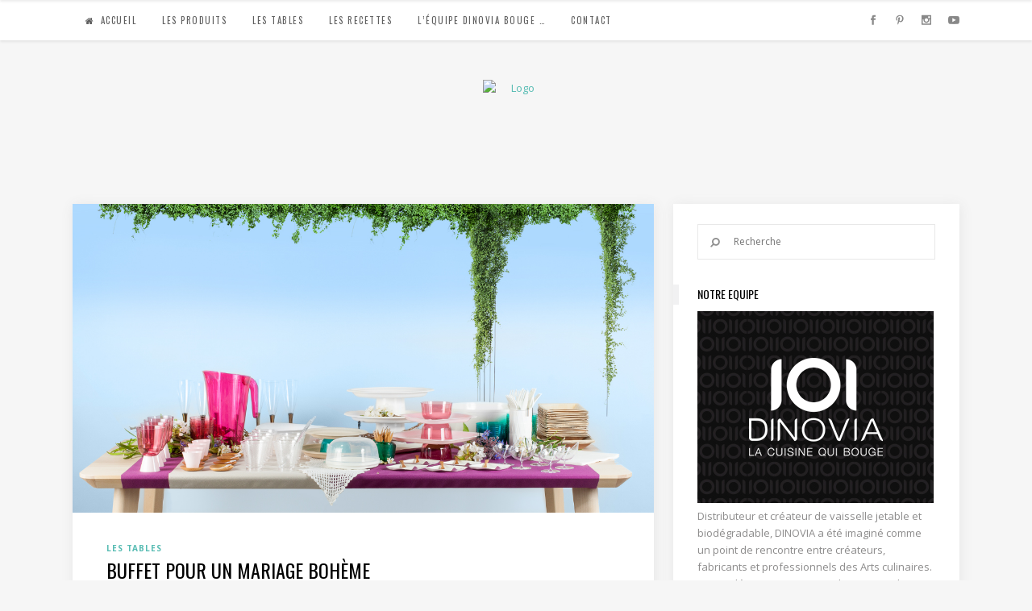

--- FILE ---
content_type: text/html; charset=UTF-8
request_url: https://www.blogdelatable.fr/tag/ete/
body_size: 14591
content:
<!DOCTYPE html>
<html lang="fr-FR">
<head>
        	
        <meta charset="UTF-8"/>
        <link rel="profile" href="http://gmpg.org/xfn/11"/>
        <link rel="pingback" href="https://www.blogdelatable.fr/xmlrpc.php"/>

                <meta name="viewport" content="width=device-width,initial-scale=1,user-scalable=no">
        
	<title>été &#8211; Blog de la table : Recettes, Art de la table, Vaisselle jetable, Décoration de table</title>
<script type="application/javascript">var ElatedAjaxUrl = "https://www.blogdelatable.fr/wp-admin/admin-ajax.php"</script><link rel='dns-prefetch' href='//maps.googleapis.com' />
<link rel='dns-prefetch' href='//fonts.googleapis.com' />
<link rel='dns-prefetch' href='//s.w.org' />
<link rel="alternate" type="application/rss+xml" title="Blog de la table : Recettes, Art de la table, Vaisselle jetable, Décoration de table &raquo; Flux" href="https://www.blogdelatable.fr/feed/" />
<link rel="alternate" type="application/rss+xml" title="Blog de la table : Recettes, Art de la table, Vaisselle jetable, Décoration de table &raquo; Flux des commentaires" href="https://www.blogdelatable.fr/comments/feed/" />
<link rel="alternate" type="application/rss+xml" title="Blog de la table : Recettes, Art de la table, Vaisselle jetable, Décoration de table &raquo; Flux de l’étiquette été" href="https://www.blogdelatable.fr/tag/ete/feed/" />
		<script type="text/javascript">
			window._wpemojiSettings = {"baseUrl":"https:\/\/s.w.org\/images\/core\/emoji\/2\/72x72\/","ext":".png","svgUrl":"https:\/\/s.w.org\/images\/core\/emoji\/2\/svg\/","svgExt":".svg","source":{"concatemoji":"https:\/\/www.blogdelatable.fr\/wp-includes\/js\/wp-emoji-release.min.js?ver=4.6.30"}};
			!function(e,o,t){var a,n,r;function i(e){var t=o.createElement("script");t.src=e,t.type="text/javascript",o.getElementsByTagName("head")[0].appendChild(t)}for(r=Array("simple","flag","unicode8","diversity","unicode9"),t.supports={everything:!0,everythingExceptFlag:!0},n=0;n<r.length;n++)t.supports[r[n]]=function(e){var t,a,n=o.createElement("canvas"),r=n.getContext&&n.getContext("2d"),i=String.fromCharCode;if(!r||!r.fillText)return!1;switch(r.textBaseline="top",r.font="600 32px Arial",e){case"flag":return(r.fillText(i(55356,56806,55356,56826),0,0),n.toDataURL().length<3e3)?!1:(r.clearRect(0,0,n.width,n.height),r.fillText(i(55356,57331,65039,8205,55356,57096),0,0),a=n.toDataURL(),r.clearRect(0,0,n.width,n.height),r.fillText(i(55356,57331,55356,57096),0,0),a!==n.toDataURL());case"diversity":return r.fillText(i(55356,57221),0,0),a=(t=r.getImageData(16,16,1,1).data)[0]+","+t[1]+","+t[2]+","+t[3],r.fillText(i(55356,57221,55356,57343),0,0),a!=(t=r.getImageData(16,16,1,1).data)[0]+","+t[1]+","+t[2]+","+t[3];case"simple":return r.fillText(i(55357,56835),0,0),0!==r.getImageData(16,16,1,1).data[0];case"unicode8":return r.fillText(i(55356,57135),0,0),0!==r.getImageData(16,16,1,1).data[0];case"unicode9":return r.fillText(i(55358,56631),0,0),0!==r.getImageData(16,16,1,1).data[0]}return!1}(r[n]),t.supports.everything=t.supports.everything&&t.supports[r[n]],"flag"!==r[n]&&(t.supports.everythingExceptFlag=t.supports.everythingExceptFlag&&t.supports[r[n]]);t.supports.everythingExceptFlag=t.supports.everythingExceptFlag&&!t.supports.flag,t.DOMReady=!1,t.readyCallback=function(){t.DOMReady=!0},t.supports.everything||(a=function(){t.readyCallback()},o.addEventListener?(o.addEventListener("DOMContentLoaded",a,!1),e.addEventListener("load",a,!1)):(e.attachEvent("onload",a),o.attachEvent("onreadystatechange",function(){"complete"===o.readyState&&t.readyCallback()})),(a=t.source||{}).concatemoji?i(a.concatemoji):a.wpemoji&&a.twemoji&&(i(a.twemoji),i(a.wpemoji)))}(window,document,window._wpemojiSettings);
		</script>
		<style type="text/css">
img.wp-smiley,
img.emoji {
	display: inline !important;
	border: none !important;
	box-shadow: none !important;
	height: 1em !important;
	width: 1em !important;
	margin: 0 .07em !important;
	vertical-align: -0.1em !important;
	background: none !important;
	padding: 0 !important;
}
</style>
<link rel='stylesheet' id='contact-form-7-css'  href='https://www.blogdelatable.fr/wp-content/plugins/contact-form-7/includes/css/styles.css?ver=4.5.1' type='text/css' media='all' />
<link rel='stylesheet' id='flow_elated_default_style-css'  href='https://www.blogdelatable.fr/wp-content/themes/flow/style.css?ver=4.6.30' type='text/css' media='all' />
<link rel='stylesheet' id='flow_elated_modules_plugins-css'  href='https://www.blogdelatable.fr/wp-content/themes/flow/assets/css/plugins.min.css?ver=4.6.30' type='text/css' media='all' />
<link rel='stylesheet' id='flow_elated_modules-css'  href='https://www.blogdelatable.fr/wp-content/themes/flow/assets/css/modules.min.css?ver=4.6.30' type='text/css' media='all' />
<link rel='stylesheet' id='eltd_font_awesome-css'  href='https://www.blogdelatable.fr/wp-content/themes/flow/assets/css/font-awesome/css/font-awesome.min.css?ver=4.6.30' type='text/css' media='all' />
<link rel='stylesheet' id='eltd_font_elegant-css'  href='https://www.blogdelatable.fr/wp-content/themes/flow/assets/css/elegant-icons/style.min.css?ver=4.6.30' type='text/css' media='all' />
<link rel='stylesheet' id='eltd_ion_icons-css'  href='https://www.blogdelatable.fr/wp-content/themes/flow/assets/css/ion-icons/css/ionicons.min.css?ver=4.6.30' type='text/css' media='all' />
<link rel='stylesheet' id='eltd_linea_icons-css'  href='https://www.blogdelatable.fr/wp-content/themes/flow/assets/css/linea-icons/style.css?ver=4.6.30' type='text/css' media='all' />
<link rel='stylesheet' id='eltd_simple_line_icons-css'  href='https://www.blogdelatable.fr/wp-content/themes/flow/assets/css/simple-line-icons/simple-line-icons.css?ver=4.6.30' type='text/css' media='all' />
<link rel='stylesheet' id='eltd_dripicons-css'  href='https://www.blogdelatable.fr/wp-content/themes/flow/assets/css/dripicons/dripicons.css?ver=4.6.30' type='text/css' media='all' />
<link rel='stylesheet' id='flow_elated_blog-css'  href='https://www.blogdelatable.fr/wp-content/themes/flow/assets/css/blog.min.css?ver=4.6.30' type='text/css' media='all' />
<link rel='stylesheet' id='mediaelement-css'  href='https://www.blogdelatable.fr/wp-includes/js/mediaelement/mediaelementplayer.min.css?ver=2.22.0' type='text/css' media='all' />
<link rel='stylesheet' id='wp-mediaelement-css'  href='https://www.blogdelatable.fr/wp-includes/js/mediaelement/wp-mediaelement.min.css?ver=4.6.30' type='text/css' media='all' />
<link rel='stylesheet' id='flow_elated_style_dynamic-css'  href='https://www.blogdelatable.fr/wp-content/themes/flow/assets/css/style_dynamic.css?ver=1482002476' type='text/css' media='all' />
<link rel='stylesheet' id='flow_elated_modules_responsive-css'  href='https://www.blogdelatable.fr/wp-content/themes/flow/assets/css/modules-responsive.min.css?ver=4.6.30' type='text/css' media='all' />
<link rel='stylesheet' id='flow_elated_blog_responsive-css'  href='https://www.blogdelatable.fr/wp-content/themes/flow/assets/css/blog-responsive.min.css?ver=4.6.30' type='text/css' media='all' />
<link rel='stylesheet' id='flow_elated_style_dynamic_responsive-css'  href='https://www.blogdelatable.fr/wp-content/themes/flow/assets/css/style_dynamic_responsive.css?ver=1482002477' type='text/css' media='all' />
<link rel='stylesheet' id='flow_elated_google_fonts-css'  href='https://fonts.googleapis.com/css?family=Open+Sans%3A100%2C100italic%2C200%2C200italic%2C300%2C300italic%2C400%2C400italic%2C500%2C500italic%2C600%2C600italic%2C700%2C700italic%2C800%2C800italic%2C900%2C900italic%7CNoto+Sans%3A100%2C100italic%2C200%2C200italic%2C300%2C300italic%2C400%2C400italic%2C500%2C500italic%2C600%2C600italic%2C700%2C700italic%2C800%2C800italic%2C900%2C900italic%7COswald%3A100%2C100italic%2C200%2C200italic%2C300%2C300italic%2C400%2C400italic%2C500%2C500italic%2C600%2C600italic%2C700%2C700italic%2C800%2C800italic%2C900%2C900italic&#038;subset=latin%2Clatin-ext&#038;ver=1.0.0' type='text/css' media='all' />
<script type='text/javascript' src='https://www.blogdelatable.fr/wp-includes/js/jquery/jquery.js?ver=1.12.4'></script>
<script type='text/javascript' src='https://www.blogdelatable.fr/wp-includes/js/jquery/jquery-migrate.min.js?ver=1.4.1'></script>
<link rel='https://api.w.org/' href='https://www.blogdelatable.fr/wp-json/' />
<link rel="EditURI" type="application/rsd+xml" title="RSD" href="https://www.blogdelatable.fr/xmlrpc.php?rsd" />
<link rel="wlwmanifest" type="application/wlwmanifest+xml" href="https://www.blogdelatable.fr/wp-includes/wlwmanifest.xml" /> 
<meta name="generator" content="WordPress 4.6.30" />
</head>

<body class="archive tag tag-ete tag-45 eltd-core-1.0 flow-ver-1.0  ajax eltd-blog-installed page-template-blog-standard eltd-header-type2 eltd-sticky-header-on-scroll-down-up eltd-default-mobile-header eltd-sticky-up-mobile-header eltd-menu-item-first-level-bg-color eltd-dropdown-default">



<div class="eltd-wrapper">
    <div class="eltd-wrapper-inner">
        
<header class="eltd-page-header">
        <div class="eltd-menu-area">
                <div class="eltd-grid">
                    <div class="eltd-vertical-align-containers">
                <div class="eltd-position-center">
                    <div class="eltd-position-center-inner">
                        
<nav class="eltd-main-menu eltd-drop-down eltd-default-nav">
    <ul id="menu-menu-categories" class="clearfix"><li id="nav-menu-item-3802" class="menu-item menu-item-type-post_type menu-item-object-page  narrow" data-nav-item-type=page data-nav-item-id=3797 ><a href="https://www.blogdelatable.fr/" class=""><span class="item_outer"><span class="item_inner"><span class="menu_icon_wrapper"><i class="menu_icon fa-home fa"></i></span><span class="item_text">Accueil</span></span><span class="plus"></span></span></a></li>
<li id="nav-menu-item-20" class="menu-item menu-item-type-taxonomy menu-item-object-category  narrow" data-nav-item-type=category data-nav-item-id=5 ><a href="https://www.blogdelatable.fr/category/produits/" class=""><span class="item_outer"><span class="item_inner"><span class="menu_icon_wrapper"><i class="menu_icon null fa"></i></span><span class="item_text">Les produits</span></span><span class="plus"></span></span></a></li>
<li id="nav-menu-item-21" class="menu-item menu-item-type-taxonomy menu-item-object-category  narrow" data-nav-item-type=category data-nav-item-id=6 ><a href="https://www.blogdelatable.fr/category/tablescene/" class=""><span class="item_outer"><span class="item_inner"><span class="menu_icon_wrapper"><i class="menu_icon null fa"></i></span><span class="item_text">Les tables</span></span><span class="plus"></span></span></a></li>
<li id="nav-menu-item-277" class="menu-item menu-item-type-taxonomy menu-item-object-category  narrow" data-nav-item-type=category data-nav-item-id=13 ><a href="https://www.blogdelatable.fr/category/recette/" class=""><span class="item_outer"><span class="item_inner"><span class="menu_icon_wrapper"><i class="menu_icon null fa"></i></span><span class="item_text">Les recettes</span></span><span class="plus"></span></span></a></li>
<li id="nav-menu-item-10" class="menu-item menu-item-type-taxonomy menu-item-object-category  narrow" data-nav-item-type=category data-nav-item-id=7 ><a href="https://www.blogdelatable.fr/category/tendance/" class=""><span class="item_outer"><span class="item_inner"><span class="menu_icon_wrapper"><i class="menu_icon null fa"></i></span><span class="item_text">L&rsquo;équipe DINOVIA bouge &#8230;</span></span><span class="plus"></span></span></a></li>
<li id="nav-menu-item-4085" class="menu-item menu-item-type-post_type menu-item-object-page  narrow" data-nav-item-type=page data-nav-item-id=4079 ><a href="https://www.blogdelatable.fr/contact/" class=""><span class="item_outer"><span class="item_inner"><span class="menu_icon_wrapper"><i class="menu_icon blank fa"></i></span><span class="item_text">contact</span></span><span class="plus"></span></span></a></li>
</ul></nav>

                    </div>
                </div>
                <div class="eltd-position-right">
                    <div class="eltd-position-right-inner">
                                                    
        <div class="widget eltd-social-icon-widget-holder" style="font-size: 12px" >
        <a  href="https://www.facebook.com/www.dinovia.fr/" target="_self">
            <span class="eltd-social-icon-widget social_facebook"></span>        </a>
        </div>
    
        <div class="widget eltd-social-icon-widget-holder" style="font-size: 12px" >
        <a  href="https://fr.pinterest.com/vaisselle/" target="_self">
            <span class="eltd-social-icon-widget social_pinterest"></span>        </a>
        </div>
    
        <div class="widget eltd-social-icon-widget-holder" style="font-size: 12px" >
        <a  href="https://www.instagram.com/dinovia.vaisselle/" target="_self">
            <span class="eltd-social-icon-widget social_instagram"></span>        </a>
        </div>
    
        <div class="widget eltd-social-icon-widget-holder" style="font-size: 14px" >
        <a  href="https://www.youtube.com/channel/UC-uHkv62adtUUQzrhEDf9Og" target="_self">
            <span class="eltd-social-icon-widget social_youtube"></span>        </a>
        </div>
                                                </div>
                </div>
            </div>
                </div>
            </div>
        <div class="eltd-logo-area">
                <div class="eltd-grid">
                    <div class="eltd-vertical-align-containers">
                <div class="eltd-position-center">
                    <div class="eltd-position-center-inner">
                        
<div class="eltd-logo-wrapper">
    <a href="https://www.blogdelatable.fr/" style="height:103px;">
        <img class="eltd-normal-logo" src="http://preprod.dinovia.fr/blogdelatable/wp-content/uploads/2016/12/vaisselle-jetable-dinovia.png" alt="Logo"/>
        <img class="eltd-dark-logo" src="http://preprod.dinovia.fr/blogdelatable/wp-content/uploads/2016/12/vaisselle-jetable-dinovia.png" alt="Logo foncé"/>        <img class="eltd-light-logo" src="http://preprod.dinovia.fr/blogdelatable/wp-content/uploads/2016/12/vaisselle-jetable-dinovia.png" alt="Logo clair"/>    </a>
</div>

                    </div>
                </div>
            </div>
                </div>
            </div>
    
<div class="eltd-sticky-header">
        <div class="eltd-sticky-holder">
            <div class="eltd-grid">
                        <div class=" eltd-vertical-align-containers">
                <div class="eltd-position-left">
                    <div class="eltd-position-left-inner">
                        
<nav class="eltd-main-menu eltd-drop-down eltd-sticky-nav">
    <ul id="menu-menu-categories-1" class="clearfix"><li id="sticky-nav-menu-item-3802" class="menu-item menu-item-type-post_type menu-item-object-page  narrow" data-nav-item-type=page data-nav-item-id=3797 ><a href="https://www.blogdelatable.fr/" class=""><span class="item_outer"><span class="item_inner"><span class="menu_icon_wrapper"><i class="menu_icon fa-home fa"></i></span><span class="item_text">Accueil</span></span><span class="plus"></span></span></a></li>
<li id="sticky-nav-menu-item-20" class="menu-item menu-item-type-taxonomy menu-item-object-category  narrow" data-nav-item-type=category data-nav-item-id=5 ><a href="https://www.blogdelatable.fr/category/produits/" class=""><span class="item_outer"><span class="item_inner"><span class="menu_icon_wrapper"><i class="menu_icon null fa"></i></span><span class="item_text">Les produits</span></span><span class="plus"></span></span></a></li>
<li id="sticky-nav-menu-item-21" class="menu-item menu-item-type-taxonomy menu-item-object-category  narrow" data-nav-item-type=category data-nav-item-id=6 ><a href="https://www.blogdelatable.fr/category/tablescene/" class=""><span class="item_outer"><span class="item_inner"><span class="menu_icon_wrapper"><i class="menu_icon null fa"></i></span><span class="item_text">Les tables</span></span><span class="plus"></span></span></a></li>
<li id="sticky-nav-menu-item-277" class="menu-item menu-item-type-taxonomy menu-item-object-category  narrow" data-nav-item-type=category data-nav-item-id=13 ><a href="https://www.blogdelatable.fr/category/recette/" class=""><span class="item_outer"><span class="item_inner"><span class="menu_icon_wrapper"><i class="menu_icon null fa"></i></span><span class="item_text">Les recettes</span></span><span class="plus"></span></span></a></li>
<li id="sticky-nav-menu-item-10" class="menu-item menu-item-type-taxonomy menu-item-object-category  narrow" data-nav-item-type=category data-nav-item-id=7 ><a href="https://www.blogdelatable.fr/category/tendance/" class=""><span class="item_outer"><span class="item_inner"><span class="menu_icon_wrapper"><i class="menu_icon null fa"></i></span><span class="item_text">L&rsquo;équipe DINOVIA bouge &#8230;</span></span><span class="plus"></span></span></a></li>
<li id="sticky-nav-menu-item-4085" class="menu-item menu-item-type-post_type menu-item-object-page  narrow" data-nav-item-type=page data-nav-item-id=4079 ><a href="https://www.blogdelatable.fr/contact/" class=""><span class="item_outer"><span class="item_inner"><span class="menu_icon_wrapper"><i class="menu_icon blank fa"></i></span><span class="item_text">contact</span></span><span class="plus"></span></span></a></li>
</ul></nav>

                    </div>
                </div>
                <div class="eltd-position-right">
                    <div class="eltd-position-right-inner">
                                            </div>
                </div>
            </div>
                    </div>
            </div>
</div>

</header>


<header class="eltd-mobile-header">
    <div class="eltd-mobile-header-inner">
                <div class="eltd-mobile-header-holder">
            <div class="eltd-grid">
                <div class="eltd-vertical-align-containers">
                                            <div class="eltd-mobile-menu-opener">
                            <a href="javascript:void(0)">
                    <span class="eltd-mobile-opener-icon-holder">
                        <i class="eltd-icon-font-awesome fa fa-bars " ></i>                    </span>
                            </a>
                        </div>
                                                                <div class="eltd-position-center">
                            <div class="eltd-position-center-inner">
                                
<div class="eltd-mobile-logo-wrapper">
    <a href="https://www.blogdelatable.fr/" style="height: 51px">
        <img src="http://preprod.dinovia.fr/blogdelatable/wp-content/uploads/2016/12/vaisselle-jetable-dinovia.png" alt="Logo pour mobile"/>
    </a>
</div>

                            </div>
                        </div>
                                        <div class="eltd-position-right">
                        <div class="eltd-position-right-inner">
                                                    </div>
                    </div>
                </div> <!-- close .eltd-vertical-align-containers -->
            </div>
        </div>
        
<nav class="eltd-mobile-nav">
    <div class="eltd-grid">
        <ul id="menu-menu-categories-2" class=""><li id="mobile-menu-item-3802" class="menu-item menu-item-type-post_type menu-item-object-page " data-nav-item-type=page data-nav-item-id=3797 ><a href="https://www.blogdelatable.fr/" class=""><span>Accueil</span></a></li>
<li id="mobile-menu-item-20" class="menu-item menu-item-type-taxonomy menu-item-object-category " data-nav-item-type=category data-nav-item-id=5 ><a href="https://www.blogdelatable.fr/category/produits/" class=""><span>Les produits</span></a></li>
<li id="mobile-menu-item-21" class="menu-item menu-item-type-taxonomy menu-item-object-category " data-nav-item-type=category data-nav-item-id=6 ><a href="https://www.blogdelatable.fr/category/tablescene/" class=""><span>Les tables</span></a></li>
<li id="mobile-menu-item-277" class="menu-item menu-item-type-taxonomy menu-item-object-category " data-nav-item-type=category data-nav-item-id=13 ><a href="https://www.blogdelatable.fr/category/recette/" class=""><span>Les recettes</span></a></li>
<li id="mobile-menu-item-10" class="menu-item menu-item-type-taxonomy menu-item-object-category " data-nav-item-type=category data-nav-item-id=7 ><a href="https://www.blogdelatable.fr/category/tendance/" class=""><span>L&rsquo;équipe DINOVIA bouge &#8230;</span></a></li>
<li id="mobile-menu-item-4085" class="menu-item menu-item-type-post_type menu-item-object-page " data-nav-item-type=page data-nav-item-id=4079 ><a href="https://www.blogdelatable.fr/contact/" class=""><span>contact</span></a></li>
</ul>    </div>
</nav>

    </div>
</header> <!-- close .eltd-mobile-header -->


                    <a id='eltd-back-to-top'  href='#'>
                <span class="eltd-icon-stack"></span>
                <span class="eltd-back-to-top-text">Haut</span>
                <span class="arrow_carrot-up eltd-back-to-top-arrow"></span>
            </a>
        
        <div class="eltd-content" >
                        <div class="eltd-content-inner"><div class="eltd-container">
	<div class="eltd-container-inner clearfix">
		
	
	<div class="eltd-two-columns-66-33 eltd-sidebar clearfix">
		<div class="eltd-column1 eltd-content-left-from-sidebar">
			<div class="eltd-column-inner">
								<div class="eltd-blog-holder eltd-blog-with-sidebar eltd-blog-type-standard"   data-blog-type="standard"  >
	
<article id="post-3545" class="post-3545 post type-post status-publish format-standard has-post-thumbnail hentry category-tablescene tag-bambou tag-boheme tag-canne-a-sucre tag-couleur tag-decoration-de-table tag-decoration-table-mariage tag-ecologique tag-ete tag-fete tag-mariage tag-mariage-boheme tag-palmier tag-vaisselle-biodegradable tag-vaisselle-couleur tag-vaisselle-ephemere">
	<div class="eltd-post-content">
					<div class="eltd-post-image">
		<a href="https://www.blogdelatable.fr/2016/04/buffet-pour-un-mariage-boheme/" title="Buffet pour un mariage bohème">
			<img width="1170" height="622" src="https://www.blogdelatable.fr/wp-content/uploads/2016/04/carrousel-particulier-mariage-boheme-2.jpg" class="attachment-full size-full wp-post-image" alt="carrousel-particulier-mariage-boheme-2" srcset="https://www.blogdelatable.fr/wp-content/uploads/2016/04/carrousel-particulier-mariage-boheme-2.jpg 1170w, https://www.blogdelatable.fr/wp-content/uploads/2016/04/carrousel-particulier-mariage-boheme-2-300x159.jpg 300w, https://www.blogdelatable.fr/wp-content/uploads/2016/04/carrousel-particulier-mariage-boheme-2-1024x544.jpg 1024w" sizes="(max-width: 1170px) 100vw, 1170px" />		</a>
	</div>
		<div class="eltd-post-text">
			<div class="eltd-post-text-inner">
				<div class="eltd-post-info eltd-category">
					<div class="eltd-post-info-category">
			<a href="https://www.blogdelatable.fr/category/tablescene/" data-cat-id ="6">
			<span> Les tables </span>
		</a>
	</div>				</div>
				<h3 class="eltd-post-title">
<a href="https://www.blogdelatable.fr/2016/04/buffet-pour-un-mariage-boheme/" class="" title="Buffet pour un mariage bohème" target="_self">
	Buffet pour un mariage bohème</a>
</h3>				<p class="eltd-post-excerpt eltd-long-excerpt">MARIAGE BOHÈME, un thème tendance pour cet été 2016, des idées pour la décoration de votre buffet de mariage avec de la vaisselle jetable colorée ou biodégradable....</p><p class="eltd-post-excerpt eltd-short-excerpt">MARIAGE BOHÈME, un thème ten...</p><a href="https://www.blogdelatable.fr/2016/04/buffet-pour-un-mariage-boheme/" target="_self"  class="eltd-btn eltd-btn-medium eltd-btn-solid  eltd-read-more "  >    <span class="eltd-btn-text">En savoir plus</span>    </a>				
				<div class ="eltd-post-info-wrapper">
					<div class="eltd-post-info eltd-left-section">
						<div class="eltd-post-info-date">
			27 avril 2016		</div><div class="eltd-blog-like">
	<a href="#" class="eltd-like" id="eltd-like-3545-446" title="Aimer ce contenu"><i class="icon_heart_alt"></i><span>1</span></a></div><div class="eltd-post-info-comments-holder">
	<a class="eltd-post-info-comments" href="https://www.blogdelatable.fr/2016/04/buffet-pour-un-mariage-boheme/#comments" target="_self">
		<span class="icon_comment_alt eltd-comment-icon"></span>
		<span>
			1		</span>		
	</a>
</div>					</div>
					<div class ="eltd-post-info eltd-right-section">
						<div class ="eltd-blog-share">
	<div class="eltd-social-share-holder eltd-list">
	<ul>
		<li class="eltd-facebook-share">
	<a class="eltd-share-link" href="#" onclick="window.open('http://www.facebook.com/sharer.php?s=100&amp;p[title]=Buffet+pour+un+mariage+boh%C3%A8me&amp;p[summary]=MARIAGE+BOH%C3%88ME%2C+un+th%C3%A8me+tendance+pour+cet+%C3%A9t%C3%A9+2016%2C+des+id%C3%A9es+pour+la+d%C3%A9coration+de+votre+buffet+de+mariage+avec+de+la+vaisselle+jetable+color%C3%A9e+ou+biod%C3%A9gradable.&amp;p[url]=https%3A%2F%2Fwww.blogdelatable.fr%2F2016%2F04%2Fbuffet-pour-un-mariage-boheme%2F&amp;p[images][0]=https://www.blogdelatable.fr/wp-content/uploads/2016/04/carrousel-particulier-mariage-boheme-2.jpg', 'sharer', 'toolbar=0,status=0,width=620,height=280');">
					<span class="eltd-social-network-icon social_facebook"></span>
			</a>
</li><li class="eltd-pinterest-share">
	<a class="eltd-share-link" href="#" onclick="popUp=window.open('http://pinterest.com/pin/create/button/?url=https%3A%2F%2Fwww.blogdelatable.fr%2F2016%2F04%2Fbuffet-pour-un-mariage-boheme%2F&amp;description=Buffet pour un mariage bohème&amp;media=https%3A%2F%2Fwww.blogdelatable.fr%2Fwp-content%2Fuploads%2F2016%2F04%2Fcarrousel-particulier-mariage-boheme-2.jpg', 'popupwindow', 'scrollbars=yes,width=800,height=400');popUp.focus();return false;">
					<span class="eltd-social-network-icon social_pinterest"></span>
			</a>
</li>	</ul>
</div></div>					</div>
				</div>
			</div>
		</div>
	</div>
</article>
<article id="post-2569" class="post-2569 post type-post status-publish format-standard has-post-thumbnail hentry category-tendance tag-bambou tag-ete tag-palmier tag-vaisselle-a-emporter tag-vaisselle-biodegradable">
	<div class="eltd-post-content">
					<div class="eltd-post-image">
		<a href="https://www.blogdelatable.fr/2013/05/mobilier-jardin-design-ete-pas-cher/" title="Mobilier de jardin design pour l&rsquo;été !">
			<img width="590" height="417" src="https://www.blogdelatable.fr/wp-content/uploads/2013/05/salon-jardin.jpg" class="attachment-full size-full wp-post-image" alt="salon-jardin" srcset="https://www.blogdelatable.fr/wp-content/uploads/2013/05/salon-jardin.jpg 590w, https://www.blogdelatable.fr/wp-content/uploads/2013/05/salon-jardin-300x212.jpg 300w" sizes="(max-width: 590px) 100vw, 590px" />		</a>
	</div>
		<div class="eltd-post-text">
			<div class="eltd-post-text-inner">
				<div class="eltd-post-info eltd-category">
					<div class="eltd-post-info-category">
			<a href="https://www.blogdelatable.fr/category/tendance/" data-cat-id ="7">
			<span> On bouge </span>
		</a>
	</div>				</div>
				<h3 class="eltd-post-title">
<a href="https://www.blogdelatable.fr/2013/05/mobilier-jardin-design-ete-pas-cher/" class="" title="Mobilier de jardin design pour l&rsquo;été !" target="_self">
	Mobilier de jardin design pour l&rsquo;été !</a>
</h3>				<p class="eltd-post-excerpt eltd-long-excerpt">Une décoration écolo de la chaise longue de jardin en eucalyptus aux mobiliers de jardin en acacia. Tout pour réussir un pique-nique chic avec nos assiettes en palmier et nos couverts en bois!...</p><p class="eltd-post-excerpt eltd-short-excerpt">Une décoration écolo de la c...</p><a href="https://www.blogdelatable.fr/2013/05/mobilier-jardin-design-ete-pas-cher/" target="_self"  class="eltd-btn eltd-btn-medium eltd-btn-solid  eltd-read-more "  >    <span class="eltd-btn-text">En savoir plus</span>    </a>				
				<div class ="eltd-post-info-wrapper">
					<div class="eltd-post-info eltd-left-section">
						<div class="eltd-post-info-date">
			23 mai 2013		</div><div class="eltd-blog-like">
	<a href="#" class="eltd-like" id="eltd-like-2569-349" title="Aimer ce contenu"><i class="icon_heart_alt"></i><span>0</span></a></div><div class="eltd-post-info-comments-holder">
	<a class="eltd-post-info-comments" href="https://www.blogdelatable.fr/2013/05/mobilier-jardin-design-ete-pas-cher/#respond" target="_self">
		<span class="icon_comment_alt eltd-comment-icon"></span>
		<span>
			0		</span>		
	</a>
</div>					</div>
					<div class ="eltd-post-info eltd-right-section">
						<div class ="eltd-blog-share">
	<div class="eltd-social-share-holder eltd-list">
	<ul>
		<li class="eltd-facebook-share">
	<a class="eltd-share-link" href="#" onclick="window.open('http://www.facebook.com/sharer.php?s=100&amp;p[title]=Mobilier+de+jardin+design+pour+l%26rsquo%3B%C3%A9t%C3%A9+%21&amp;p[summary]=Une+d%C3%A9coration+%C3%A9colo+de+la+chaise+longue+de+jardin+en+eucalyptus+aux+mobiliers+de+jardin+en+acacia.+Tout+pour+r%C3%A9ussir+un+pique-nique+chic+avec+nos+assiettes+en+palmier+et+nos+couverts+en+bois%21&amp;p[url]=https%3A%2F%2Fwww.blogdelatable.fr%2F2013%2F05%2Fmobilier-jardin-design-ete-pas-cher%2F&amp;p[images][0]=https://www.blogdelatable.fr/wp-content/uploads/2013/05/salon-jardin.jpg', 'sharer', 'toolbar=0,status=0,width=620,height=280');">
					<span class="eltd-social-network-icon social_facebook"></span>
			</a>
</li><li class="eltd-pinterest-share">
	<a class="eltd-share-link" href="#" onclick="popUp=window.open('http://pinterest.com/pin/create/button/?url=https%3A%2F%2Fwww.blogdelatable.fr%2F2013%2F05%2Fmobilier-jardin-design-ete-pas-cher%2F&amp;description=Mobilier de jardin design pour l&rsquo;été !&amp;media=https%3A%2F%2Fwww.blogdelatable.fr%2Fwp-content%2Fuploads%2F2013%2F05%2Fsalon-jardin.jpg', 'popupwindow', 'scrollbars=yes,width=800,height=400');popUp.focus();return false;">
					<span class="eltd-social-network-icon social_pinterest"></span>
			</a>
</li>	</ul>
</div></div>					</div>
				</div>
			</div>
		</div>
	</div>
</article>
<article id="post-2525" class="post-2525 post type-post status-publish format-standard has-post-thumbnail hentry category-recette tag-canne-a-sucre tag-dessert tag-ete tag-fruits tag-gourmandise tag-petit-pot tag-salade-de-fruits tag-vaisselle-a-emporter">
	<div class="eltd-post-content">
					<div class="eltd-post-image">
		<a href="https://www.blogdelatable.fr/2013/05/petit-pot-salade-de-fruits/" title="Petit pot pour salade de fruits">
			<img width="590" height="393" src="https://www.blogdelatable.fr/wp-content/uploads/2013/05/salade-de-fruits.jpg" class="attachment-full size-full wp-post-image" alt="petit saladier transparent" srcset="https://www.blogdelatable.fr/wp-content/uploads/2013/05/salade-de-fruits.jpg 590w, https://www.blogdelatable.fr/wp-content/uploads/2013/05/salade-de-fruits-300x199.jpg 300w" sizes="(max-width: 590px) 100vw, 590px" />		</a>
	</div>
		<div class="eltd-post-text">
			<div class="eltd-post-text-inner">
				<div class="eltd-post-info eltd-category">
					<div class="eltd-post-info-category">
			<a href="https://www.blogdelatable.fr/category/recette/" data-cat-id ="13">
			<span> Les recettes </span>
		</a>
	</div>				</div>
				<h3 class="eltd-post-title">
<a href="https://www.blogdelatable.fr/2013/05/petit-pot-salade-de-fruits/" class="" title="Petit pot pour salade de fruits" target="_self">
	Petit pot pour salade de fruits</a>
</h3>				<p class="eltd-post-excerpt eltd-long-excerpt">Une salade de fruits au fenouil avec un larme de Limoncello. Un petit délice d'été dans son petit pot transparent. Croquez l'été !...</p><p class="eltd-post-excerpt eltd-short-excerpt">Une salade de fruits au fenoui...</p><a href="https://www.blogdelatable.fr/2013/05/petit-pot-salade-de-fruits/" target="_self"  class="eltd-btn eltd-btn-medium eltd-btn-solid  eltd-read-more "  >    <span class="eltd-btn-text">En savoir plus</span>    </a>				
				<div class ="eltd-post-info-wrapper">
					<div class="eltd-post-info eltd-left-section">
						<div class="eltd-post-info-date">
			12 mai 2013		</div><div class="eltd-blog-like">
	<a href="#" class="eltd-like" id="eltd-like-2525-947" title="Aimer ce contenu"><i class="icon_heart_alt"></i><span>0</span></a></div><div class="eltd-post-info-comments-holder">
	<a class="eltd-post-info-comments" href="https://www.blogdelatable.fr/2013/05/petit-pot-salade-de-fruits/#respond" target="_self">
		<span class="icon_comment_alt eltd-comment-icon"></span>
		<span>
			0		</span>		
	</a>
</div>					</div>
					<div class ="eltd-post-info eltd-right-section">
						<div class ="eltd-blog-share">
	<div class="eltd-social-share-holder eltd-list">
	<ul>
		<li class="eltd-facebook-share">
	<a class="eltd-share-link" href="#" onclick="window.open('http://www.facebook.com/sharer.php?s=100&amp;p[title]=Petit+pot+pour+salade+de+fruits&amp;p[summary]=Une+salade+de+fruits+au+fenouil+avec+un+larme+de+Limoncello.+Un+petit+d%C3%A9lice+d%5C%27%C3%A9t%C3%A9+dans+son+petit+pot+transparent.+Croquez+l%5C%27%C3%A9t%C3%A9+%21&amp;p[url]=https%3A%2F%2Fwww.blogdelatable.fr%2F2013%2F05%2Fpetit-pot-salade-de-fruits%2F&amp;p[images][0]=https://www.blogdelatable.fr/wp-content/uploads/2013/05/salade-de-fruits.jpg', 'sharer', 'toolbar=0,status=0,width=620,height=280');">
					<span class="eltd-social-network-icon social_facebook"></span>
			</a>
</li><li class="eltd-pinterest-share">
	<a class="eltd-share-link" href="#" onclick="popUp=window.open('http://pinterest.com/pin/create/button/?url=https%3A%2F%2Fwww.blogdelatable.fr%2F2013%2F05%2Fpetit-pot-salade-de-fruits%2F&amp;description=Petit pot pour salade de fruits&amp;media=https%3A%2F%2Fwww.blogdelatable.fr%2Fwp-content%2Fuploads%2F2013%2F05%2Fsalade-de-fruits.jpg', 'popupwindow', 'scrollbars=yes,width=800,height=400');popUp.focus();return false;">
					<span class="eltd-social-network-icon social_pinterest"></span>
			</a>
</li>	</ul>
</div></div>					</div>
				</div>
			</div>
		</div>
	</div>
</article>
<article id="post-2279" class="post-2279 post type-post status-publish format-standard has-post-thumbnail hentry category-produits tag-anniversaire tag-deco-mariage tag-ete tag-gobelet-carton tag-mariage-naturel tag-mariage-pastel">
	<div class="eltd-post-content">
					<div class="eltd-post-image">
		<a href="https://www.blogdelatable.fr/2013/03/gobelets-pastels-tendance-couleurs-2013/" title="Gobelets tendance aux couleurs 2013">
			<img width="508" height="334" src="https://www.blogdelatable.fr/wp-content/uploads/2013/03/season1.jpg" class="attachment-full size-full wp-post-image" alt="season1" srcset="https://www.blogdelatable.fr/wp-content/uploads/2013/03/season1.jpg 508w, https://www.blogdelatable.fr/wp-content/uploads/2013/03/season1-300x197.jpg 300w" sizes="(max-width: 508px) 100vw, 508px" />		</a>
	</div>
		<div class="eltd-post-text">
			<div class="eltd-post-text-inner">
				<div class="eltd-post-info eltd-category">
					<div class="eltd-post-info-category">
			<a href="https://www.blogdelatable.fr/category/produits/" data-cat-id ="5">
			<span> Les produits </span>
		</a>
	</div>				</div>
				<h3 class="eltd-post-title">
<a href="https://www.blogdelatable.fr/2013/03/gobelets-pastels-tendance-couleurs-2013/" class="" title="Gobelets tendance aux couleurs 2013" target="_self">
	Gobelets tendance aux couleurs 2013</a>
</h3>				<p class="eltd-post-excerpt eltd-long-excerpt">La saison commence avec ses jolies couleurs, du saumon, du vert, bleu et jaune pastel...</p><p class="eltd-post-excerpt eltd-short-excerpt">La saison commence avec ses jo...</p><a href="https://www.blogdelatable.fr/2013/03/gobelets-pastels-tendance-couleurs-2013/" target="_self"  class="eltd-btn eltd-btn-medium eltd-btn-solid  eltd-read-more "  >    <span class="eltd-btn-text">En savoir plus</span>    </a>				
				<div class ="eltd-post-info-wrapper">
					<div class="eltd-post-info eltd-left-section">
						<div class="eltd-post-info-date">
			12 mars 2013		</div><div class="eltd-blog-like">
	<a href="#" class="eltd-like" id="eltd-like-2279-765" title="Aimer ce contenu"><i class="icon_heart_alt"></i><span>0</span></a></div><div class="eltd-post-info-comments-holder">
	<a class="eltd-post-info-comments" href="https://www.blogdelatable.fr/2013/03/gobelets-pastels-tendance-couleurs-2013/#respond" target="_self">
		<span class="icon_comment_alt eltd-comment-icon"></span>
		<span>
			0		</span>		
	</a>
</div>					</div>
					<div class ="eltd-post-info eltd-right-section">
						<div class ="eltd-blog-share">
	<div class="eltd-social-share-holder eltd-list">
	<ul>
		<li class="eltd-facebook-share">
	<a class="eltd-share-link" href="#" onclick="window.open('http://www.facebook.com/sharer.php?s=100&amp;p[title]=Gobelets+tendance+aux+couleurs+2013&amp;p[summary]=La+saison+commence+avec+ses+jolies+couleurs%2C+du+saumon%2C+du+vert%2C+bleu+et+jaune+pastel...Laissez+vous+guider+par+la+nature+et+adoptez+nos+gobelets+4+saisons.&amp;p[url]=https%3A%2F%2Fwww.blogdelatable.fr%2F2013%2F03%2Fgobelets-pastels-tendance-couleurs-2013%2F&amp;p[images][0]=https://www.blogdelatable.fr/wp-content/uploads/2013/03/season1.jpg', 'sharer', 'toolbar=0,status=0,width=620,height=280');">
					<span class="eltd-social-network-icon social_facebook"></span>
			</a>
</li><li class="eltd-pinterest-share">
	<a class="eltd-share-link" href="#" onclick="popUp=window.open('http://pinterest.com/pin/create/button/?url=https%3A%2F%2Fwww.blogdelatable.fr%2F2013%2F03%2Fgobelets-pastels-tendance-couleurs-2013%2F&amp;description=Gobelets tendance aux couleurs 2013&amp;media=https%3A%2F%2Fwww.blogdelatable.fr%2Fwp-content%2Fuploads%2F2013%2F03%2Fseason1.jpg', 'popupwindow', 'scrollbars=yes,width=800,height=400');popUp.focus();return false;">
					<span class="eltd-social-network-icon social_pinterest"></span>
			</a>
</li>	</ul>
</div></div>					</div>
				</div>
			</div>
		</div>
	</div>
</article>
<article id="post-2128" class="post-2128 post type-post status-publish format-standard has-post-thumbnail hentry category-home category-recette tag-bol-blanc tag-bol-jetable tag-bols tag-calamars tag-canne-a-sucre tag-coupelle-jetable tag-crustaces tag-cuisine-du-monde tag-ete tag-orange tag-poisson tag-recette-bio">
	<div class="eltd-post-content">
					<div class="eltd-post-image">
		<a href="https://www.blogdelatable.fr/2013/02/bol-design-canne-a-sucr/" title="Calamars à la sétoise dans bol à pied">
			<img width="595" height="401" src="https://www.blogdelatable.fr/wp-content/uploads/2013/01/bol-japona.jpg" class="attachment-full size-full wp-post-image" alt="bol-japona" srcset="https://www.blogdelatable.fr/wp-content/uploads/2013/01/bol-japona.jpg 595w, https://www.blogdelatable.fr/wp-content/uploads/2013/01/bol-japona-300x202.jpg 300w" sizes="(max-width: 595px) 100vw, 595px" />		</a>
	</div>
		<div class="eltd-post-text">
			<div class="eltd-post-text-inner">
				<div class="eltd-post-info eltd-category">
					<div class="eltd-post-info-category">
			<a href="https://www.blogdelatable.fr/category/home/" data-cat-id ="1">
			<span> Accueil </span>
		</a>
			<a href="https://www.blogdelatable.fr/category/recette/" data-cat-id ="13">
			<span> / Les recettes </span>
		</a>
	</div>				</div>
				<h3 class="eltd-post-title">
<a href="https://www.blogdelatable.fr/2013/02/bol-design-canne-a-sucr/" class="" title="Calamars à la sétoise dans bol à pied" target="_self">
	Calamars à la sétoise dans bol à pied</a>
</h3>				<p class="eltd-post-excerpt eltd-long-excerpt">Une nouvelle recette du sud avec notre nouvelle gamme canne a sucre avec le fameux bol a pied japonais....</p><p class="eltd-post-excerpt eltd-short-excerpt">Une nouvelle recette du sud av...</p><a href="https://www.blogdelatable.fr/2013/02/bol-design-canne-a-sucr/" target="_self"  class="eltd-btn eltd-btn-medium eltd-btn-solid  eltd-read-more "  >    <span class="eltd-btn-text">En savoir plus</span>    </a>				
				<div class ="eltd-post-info-wrapper">
					<div class="eltd-post-info eltd-left-section">
						<div class="eltd-post-info-date">
			2 février 2013		</div><div class="eltd-blog-like">
	<a href="#" class="eltd-like" id="eltd-like-2128-913" title="Aimer ce contenu"><i class="icon_heart_alt"></i><span>0</span></a></div><div class="eltd-post-info-comments-holder">
	<a class="eltd-post-info-comments" href="https://www.blogdelatable.fr/2013/02/bol-design-canne-a-sucr/#respond" target="_self">
		<span class="icon_comment_alt eltd-comment-icon"></span>
		<span>
			0		</span>		
	</a>
</div>					</div>
					<div class ="eltd-post-info eltd-right-section">
						<div class ="eltd-blog-share">
	<div class="eltd-social-share-holder eltd-list">
	<ul>
		<li class="eltd-facebook-share">
	<a class="eltd-share-link" href="#" onclick="window.open('http://www.facebook.com/sharer.php?s=100&amp;p[title]=Calamars+%C3%A0+la+s%C3%A9toise+dans+bol+%C3%A0+pied&amp;p[summary]=Une+nouvelle+recette+du+sud+avec+notre+nouvelle+gamme+canne+a+sucre+avec+le+fameux+bol+a+pied+japonais.&amp;p[url]=https%3A%2F%2Fwww.blogdelatable.fr%2F2013%2F02%2Fbol-design-canne-a-sucr%2F&amp;p[images][0]=https://www.blogdelatable.fr/wp-content/uploads/2013/01/bol-japona.jpg', 'sharer', 'toolbar=0,status=0,width=620,height=280');">
					<span class="eltd-social-network-icon social_facebook"></span>
			</a>
</li><li class="eltd-pinterest-share">
	<a class="eltd-share-link" href="#" onclick="popUp=window.open('http://pinterest.com/pin/create/button/?url=https%3A%2F%2Fwww.blogdelatable.fr%2F2013%2F02%2Fbol-design-canne-a-sucr%2F&amp;description=Calamars à la sétoise dans bol à pied&amp;media=https%3A%2F%2Fwww.blogdelatable.fr%2Fwp-content%2Fuploads%2F2013%2F01%2Fbol-japona.jpg', 'popupwindow', 'scrollbars=yes,width=800,height=400');popUp.focus();return false;">
					<span class="eltd-social-network-icon social_pinterest"></span>
			</a>
</li>	</ul>
</div></div>					</div>
				</div>
			</div>
		</div>
	</div>
</article>
<article id="post-2013" class="post-2013 post type-post status-publish format-standard has-post-thumbnail hentry category-tendance tag-art-culinaire tag-culture-cuisine tag-dessert tag-ete tag-fondu-aux-fruits tag-fruits tag-gourmandise tag-salade-de-fruits">
	<div class="eltd-post-content">
					<div class="eltd-post-image">
		<a href="https://www.blogdelatable.fr/2013/01/bols-pics-salade-de-fruits/" title="Fruits frais à déguster">
			<img width="508" height="334" src="https://www.blogdelatable.fr/wp-content/uploads/2013/01/frutti.jpg" class="attachment-full size-full wp-post-image" alt="fondue au chocolat" srcset="https://www.blogdelatable.fr/wp-content/uploads/2013/01/frutti.jpg 508w, https://www.blogdelatable.fr/wp-content/uploads/2013/01/frutti-300x197.jpg 300w" sizes="(max-width: 508px) 100vw, 508px" />		</a>
	</div>
		<div class="eltd-post-text">
			<div class="eltd-post-text-inner">
				<div class="eltd-post-info eltd-category">
					<div class="eltd-post-info-category">
			<a href="https://www.blogdelatable.fr/category/tendance/" data-cat-id ="7">
			<span> On bouge </span>
		</a>
	</div>				</div>
				<h3 class="eltd-post-title">
<a href="https://www.blogdelatable.fr/2013/01/bols-pics-salade-de-fruits/" class="" title="Fruits frais à déguster" target="_self">
	Fruits frais à déguster</a>
</h3>				<p class="eltd-post-excerpt eltd-long-excerpt">
Une magnifique découverte que cette artiste photographe d'à peine 16 ans ! Quel talent! Un appareil réflexe et quelques retouches et voici le rendu. Elle s’appelle Christina Otero et est d'origine espagnole. J'aurais bien aimé avoir cette puissance d'expression et cette sensibilité à cet âge là. Mais chut ! Je vous laisse découvrir un échantillon de mes photos préférées.



Du coup, cela m'a donné envie de croquer avec plaisir les jolis fruits de dame nature. Et du coup pour le nouvel an, hop, une fondue au chocolat avec des fruits de tous les pays (kiwi, mandarine, pomme, banane...</p><p class="eltd-post-excerpt eltd-short-excerpt">
Une magnifique découverte q...</p><a href="https://www.blogdelatable.fr/2013/01/bols-pics-salade-de-fruits/" target="_self"  class="eltd-btn eltd-btn-medium eltd-btn-solid  eltd-read-more "  >    <span class="eltd-btn-text">En savoir plus</span>    </a>				
				<div class ="eltd-post-info-wrapper">
					<div class="eltd-post-info eltd-left-section">
						<div class="eltd-post-info-date">
			4 janvier 2013		</div><div class="eltd-blog-like">
	<a href="#" class="eltd-like" id="eltd-like-2013-262" title="Aimer ce contenu"><i class="icon_heart_alt"></i><span>0</span></a></div><div class="eltd-post-info-comments-holder">
	<a class="eltd-post-info-comments" href="https://www.blogdelatable.fr/2013/01/bols-pics-salade-de-fruits/#respond" target="_self">
		<span class="icon_comment_alt eltd-comment-icon"></span>
		<span>
			0		</span>		
	</a>
</div>					</div>
					<div class ="eltd-post-info eltd-right-section">
						<div class ="eltd-blog-share">
	<div class="eltd-social-share-holder eltd-list">
	<ul>
		<li class="eltd-facebook-share">
	<a class="eltd-share-link" href="#" onclick="window.open('http://www.facebook.com/sharer.php?s=100&amp;p[title]=Fruits+frais+%C3%A0+d%C3%A9guster&amp;p[summary]=Une+magnifique+d%C3%A9couverte+que+cette+artiste+photographe+d%26rsquo%3B%C3%A0+peine+16+ans+%21+Quel+talent%21+Un+appareil+r%C3%A9flexe+et+quelques+retouches+et+voici+le+rendu.+Elle+s%E2%80%99appelle+Christina+Otero+et+est+d%26rsquo%3Borigine+espagnole.+J%26rsquo%3Baurais+bien+aim%C3%A9+avoir+cette+puissance+d%26rsquo%3Bexpression+et+cette+sensibilit%C3%A9+%C3%A0+cet+%C3%A2ge+l%C3%A0.+Mais+chut+%21+Je+vous+laisse+d%C3%A9couvrir+un+%C3%A9chantillon+de+mes+photos+pr%C3%A9f%C3%A9r%C3%A9es.+Du+coup%2C+cela+m%26rsquo%3Ba+donn%C3%A9+envie+de+croquer+avec+plaisir+les+jolis+fruits+de+dame+nature.+Et+du+coup+pour+le+nouvel+an%2C+hop%2C+une+fondue+au+chocolat+avec+des+fruits+de+tous+les+pays+%28kiwi%2C+mandarine%2C+pomme%2C+banane%26%238230%3B%29+pour+le+plus+grand+plaisir+des+enfants+%21+Par+contre+je+dois+vous+avouer+que+je+ne+connaissais+pas+le+nom+du...&amp;p[url]=https%3A%2F%2Fwww.blogdelatable.fr%2F2013%2F01%2Fbols-pics-salade-de-fruits%2F&amp;p[images][0]=https://www.blogdelatable.fr/wp-content/uploads/2013/01/frutti.jpg', 'sharer', 'toolbar=0,status=0,width=620,height=280');">
					<span class="eltd-social-network-icon social_facebook"></span>
			</a>
</li><li class="eltd-pinterest-share">
	<a class="eltd-share-link" href="#" onclick="popUp=window.open('http://pinterest.com/pin/create/button/?url=https%3A%2F%2Fwww.blogdelatable.fr%2F2013%2F01%2Fbols-pics-salade-de-fruits%2F&amp;description=Fruits frais à déguster&amp;media=https%3A%2F%2Fwww.blogdelatable.fr%2Fwp-content%2Fuploads%2F2013%2F01%2Ffrutti.jpg', 'popupwindow', 'scrollbars=yes,width=800,height=400');popUp.focus();return false;">
					<span class="eltd-social-network-icon social_pinterest"></span>
			</a>
</li>	</ul>
</div></div>					</div>
				</div>
			</div>
		</div>
	</div>
</article>
<article id="post-1464" class="post-1464 post type-post status-publish format-standard has-post-thumbnail hentry category-home category-recette tag-dessert tag-ete tag-fruits tag-orange tag-vaisselle-jetable tag-verrine">
	<div class="eltd-post-content">
					<div class="eltd-post-image">
		<a href="https://www.blogdelatable.fr/2011/07/verrine-comptoir-transparente-plastique/" title="Verrine comptoir abricot et orgeat">
			<img width="508" height="334" src="https://www.blogdelatable.fr/wp-content/uploads/2011/07/comptoir-abricot.jpg" class="attachment-full size-full wp-post-image" alt="grande verrine plastique transparente" srcset="https://www.blogdelatable.fr/wp-content/uploads/2011/07/comptoir-abricot.jpg 508w, https://www.blogdelatable.fr/wp-content/uploads/2011/07/comptoir-abricot-300x197.jpg 300w" sizes="(max-width: 508px) 100vw, 508px" />		</a>
	</div>
		<div class="eltd-post-text">
			<div class="eltd-post-text-inner">
				<div class="eltd-post-info eltd-category">
					<div class="eltd-post-info-category">
			<a href="https://www.blogdelatable.fr/category/home/" data-cat-id ="1">
			<span> Accueil </span>
		</a>
			<a href="https://www.blogdelatable.fr/category/recette/" data-cat-id ="13">
			<span> / Les recettes </span>
		</a>
	</div>				</div>
				<h3 class="eltd-post-title">
<a href="https://www.blogdelatable.fr/2011/07/verrine-comptoir-transparente-plastique/" class="" title="Verrine comptoir abricot et orgeat" target="_self">
	Verrine comptoir abricot et orgeat</a>
</h3>				<p>&nbsp;</p>
<p>Une jolie verrine plastique de très belle qualité pour cette recette de verrine associant abricots, orgeat et amandes effilées. Une verrine toute simple et toute fraiche pour vos desserts.
<div class="eltd-more-link-container"><a href="https://www.blogdelatable.fr/2011/07/verrine-comptoir-transparente-plastique/#more-1464" target="_self"  class="eltd-btn eltd-btn-medium eltd-btn-solid"  >    <span class="eltd-btn-text">Lire la suite</span>    </a></div>
<span class="hellocoton_vote" id="hellocoton_632242" style="display:block;width:147px;height:30px;position:relative;padding:0;border:10px 0px;margin:0;clear:both;">
	<a id="hellocoton_load_632242" href="#" onclick="javascript:return false;"  style="display:block;width:120px;height:30px;position:absolute;top:0;left:0;padding:0;border:0;margin:0;"><img src="http://www.blogdelatable.fr/wp-content/plugins/hellocoton/loading.gif" border="0" style="padding:0;border:0;margin:0;float:none;background:transparent;-webkit-box-shadow: none;-webkit-transform: rotate(0deg);" /></a>
	<a id="hellocoton_vote_632242" href="#" onclick="return false;"  style="display:none;width:120px;height:30px;position:absolute;top:0;left:0;padding:0;border:0;margin:0;"><img src="http://www.blogdelatable.fr/wp-content/plugins/hellocoton/action-on.gif" border="0" style="padding:0;border:0;margin:0;float:none;background:transparent;-webkit-box-shadow: none;-webkit-transform: rotate(0deg);" onmouseover="javascript:this.src='http://www.blogdelatable.fr/wp-content/plugins/hellocoton/action-on-h.gif'" onmouseout="javascript:this.src='http://www.blogdelatable.fr/wp-content/plugins/hellocoton/action-on.gif'" /></a>
	<a id="hellocoton_unvote_632242" href="#" onclick="javascript:return false;"  style="display:none;width:120px;height:30px;position:absolute;top:0;left:0;padding:0;border:0;margin:0;"><img src="http://www.blogdelatable.fr/wp-content/plugins/hellocoton/action-off.gif" border="0" style="padding:0;border:0;margin:0;float:none;background:transparent;-webkit-box-shadow: none;-webkit-transform: rotate(0deg);" onmouseover="javascript:this.src='http://www.blogdelatable.fr/wp-content/plugins/hellocoton/action-off-h.gif'" onmouseout="javascript:this.src='http://www.blogdelatable.fr/wp-content/plugins/hellocoton/action-off.gif'" /></a>
	<a href="http://www.hellocoton.fr" target="_blank" style="display:block;width:27px;height:30px;position:absolute;top:0;left:120px;"><img src="http://www.blogdelatable.fr/wp-content/plugins/hellocoton/hellocoton.gif" border="0" alt="Rendez-vous sur Hellocoton !" style="padding:0;border:0;margin:0;float:none;background:transparent;-webkit-box-shadow: none;-webkit-transform: rotate(0deg);" /></a></span><script type="text/javascript">hellocoton_plugin_url="http://www.blogdelatable.fr/wp-content/plugins/hellocoton/"</script><script type="text/javascript" id="hellocoton_script_632242">(function() {var s=document.createElement("script");s.type="text/javascript";s.src="http://widget.hellocoton.fr/widget05.js?uniq=632242&url=https%3A%2F%2Fwww.blogdelatable.fr%2F2011%2F07%2Fverrine-comptoir-transparente-plastique%2F";s.async=true;var x=document.getElementById("hellocoton_script_632242");x.parentNode.insertBefore(s,x);})();</script>				
				<div class ="eltd-post-info-wrapper">
					<div class="eltd-post-info eltd-left-section">
						<div class="eltd-post-info-date">
			17 juillet 2011		</div><div class="eltd-blog-like">
	<a href="#" class="eltd-like" id="eltd-like-1464-201" title="Aimer ce contenu"><i class="icon_heart_alt"></i><span>0</span></a></div><div class="eltd-post-info-comments-holder">
	<a class="eltd-post-info-comments" href="https://www.blogdelatable.fr/2011/07/verrine-comptoir-transparente-plastique/#respond" target="_self">
		<span class="icon_comment_alt eltd-comment-icon"></span>
		<span>
			0		</span>		
	</a>
</div>					</div>
					<div class ="eltd-post-info eltd-right-section">
						<div class ="eltd-blog-share">
	<div class="eltd-social-share-holder eltd-list">
	<ul>
		<li class="eltd-facebook-share">
	<a class="eltd-share-link" href="#" onclick="window.open('http://www.facebook.com/sharer.php?s=100&amp;p[title]=Verrine+comptoir+abricot+et+orgeat&amp;p[summary]=%26nbsp%3B+Une+jolie+verrine+plastique+de+tr%C3%A8s+belle+qualit%C3%A9+pour+cette+recette+de+verrine+associant+abricots%2C+orgeat+et+amandes+effil%C3%A9es.+Une+verrine+toute+simple+et+toute+fraiche+pour+vos+desserts.&amp;p[url]=https%3A%2F%2Fwww.blogdelatable.fr%2F2011%2F07%2Fverrine-comptoir-transparente-plastique%2F&amp;p[images][0]=https://www.blogdelatable.fr/wp-content/uploads/2011/07/comptoir-abricot.jpg', 'sharer', 'toolbar=0,status=0,width=620,height=280');">
					<span class="eltd-social-network-icon social_facebook"></span>
			</a>
</li><li class="eltd-pinterest-share">
	<a class="eltd-share-link" href="#" onclick="popUp=window.open('http://pinterest.com/pin/create/button/?url=https%3A%2F%2Fwww.blogdelatable.fr%2F2011%2F07%2Fverrine-comptoir-transparente-plastique%2F&amp;description=Verrine comptoir abricot et orgeat&amp;media=https%3A%2F%2Fwww.blogdelatable.fr%2Fwp-content%2Fuploads%2F2011%2F07%2Fcomptoir-abricot.jpg', 'popupwindow', 'scrollbars=yes,width=800,height=400');popUp.focus();return false;">
					<span class="eltd-social-network-icon social_pinterest"></span>
			</a>
</li>	</ul>
</div></div>					</div>
				</div>
			</div>
		</div>
	</div>
</article>
<article id="post-1363" class="post-1363 post type-post status-publish format-standard has-post-thumbnail hentry category-produits category-recette tag-cuisine-saine tag-ete tag-salade tag-vaisselle-biodegradable tag-vert">
	<div class="eltd-post-content">
					<div class="eltd-post-image">
		<a href="https://www.blogdelatable.fr/2011/06/bol-salade-canne-a-sucre-saladier-bio/" title="Saladine de roquette, noix, et fromage de brebis">
			<img width="508" height="334" src="https://www.blogdelatable.fr/wp-content/uploads/2011/06/saladine12.jpg" class="attachment-full size-full wp-post-image" alt="saladine1" srcset="https://www.blogdelatable.fr/wp-content/uploads/2011/06/saladine12.jpg 508w, https://www.blogdelatable.fr/wp-content/uploads/2011/06/saladine12-300x197.jpg 300w" sizes="(max-width: 508px) 100vw, 508px" />		</a>
	</div>
		<div class="eltd-post-text">
			<div class="eltd-post-text-inner">
				<div class="eltd-post-info eltd-category">
					<div class="eltd-post-info-category">
			<a href="https://www.blogdelatable.fr/category/produits/" data-cat-id ="5">
			<span> Les produits </span>
		</a>
			<a href="https://www.blogdelatable.fr/category/recette/" data-cat-id ="13">
			<span> / Les recettes </span>
		</a>
	</div>				</div>
				<h3 class="eltd-post-title">
<a href="https://www.blogdelatable.fr/2011/06/bol-salade-canne-a-sucre-saladier-bio/" class="" title="Saladine de roquette, noix, et fromage de brebis" target="_self">
	Saladine de roquette, noix, et fromage de brebis</a>
</h3>				<p class="eltd-post-excerpt eltd-long-excerpt">
Tout en simplicité, voici notre "saladine" de roquette. Quelques feuilles de roquette, quelques noix et du bon fromage de brebis au lait cru. Rajoutez de l'huile d'olive, du vinaigre balsamique , de la moutarde à l'ancienne et dégustez une recette de salade toute simple au plus près de ce que la nature peut offrir de meilleur.
Pourquoi Saladine ? C'est tout simplement le joli nom que nous avons donné à notre nouveau bol à trois bords en canne à sucre. Un bol biodégradable au design exemplaire, alliant les textures, granuleux sur le dessous, lisse à l'intérieur et présentant avec grâce vos copieuses salades d'été.

...</p><p class="eltd-post-excerpt eltd-short-excerpt">
Tout en simplicité, voici n...</p><a href="https://www.blogdelatable.fr/2011/06/bol-salade-canne-a-sucre-saladier-bio/" target="_self"  class="eltd-btn eltd-btn-medium eltd-btn-solid  eltd-read-more "  >    <span class="eltd-btn-text">En savoir plus</span>    </a>				
				<div class ="eltd-post-info-wrapper">
					<div class="eltd-post-info eltd-left-section">
						<div class="eltd-post-info-date">
			21 juin 2011		</div><div class="eltd-blog-like">
	<a href="#" class="eltd-like" id="eltd-like-1363-326" title="Aimer ce contenu"><i class="icon_heart_alt"></i><span>0</span></a></div><div class="eltd-post-info-comments-holder">
	<a class="eltd-post-info-comments" href="https://www.blogdelatable.fr/2011/06/bol-salade-canne-a-sucre-saladier-bio/#respond" target="_self">
		<span class="icon_comment_alt eltd-comment-icon"></span>
		<span>
			0		</span>		
	</a>
</div>					</div>
					<div class ="eltd-post-info eltd-right-section">
						<div class ="eltd-blog-share">
	<div class="eltd-social-share-holder eltd-list">
	<ul>
		<li class="eltd-facebook-share">
	<a class="eltd-share-link" href="#" onclick="window.open('http://www.facebook.com/sharer.php?s=100&amp;p[title]=Saladine+de+roquette%2C+noix%2C+et+fromage+de+brebis&amp;p[summary]=Tout+en+simplicit%C3%A9%2C+voici+notre+%26laquo%3B%26nbsp%3Bsaladine%26nbsp%3B%26raquo%3B+de+roquette.+Quelques+feuilles+de+roquette%2C+quelques+noix+et+du+bon+fromage+de+brebis+au+lait+cru.+Rajoutez+de+l%26rsquo%3Bhuile+d%26rsquo%3Bolive%2C+du+vinaigre+balsamique+%2C+de+la+moutarde+%C3%A0+l%26rsquo%3Bancienne+et+d%C3%A9gustez+une+recette+de+salade+toute+simple+au+plus+pr%C3%A8s+de+ce+que+la+nature+peut+offrir+de+meilleur.+Pourquoi+Saladine+%3F+C%26rsquo%3Best+tout+simplement+le+joli+nom+que+nous+avons+donn%C3%A9+%C3%A0+notre+nouveau+bol+%C3%A0+trois+bords+en+canne+%C3%A0+sucre.+Un+bol+biod%C3%A9gradable+au+design+exemplaire%2C+alliant+les+textures%2C+granuleux+sur+le+dessous%2C+lisse+%C3%A0+l%26rsquo%3Bint%C3%A9rieur+et+pr%C3%A9sentant+avec+gr%C3%A2ce+vos+copieuses+salades+d%26rsquo%3B%C3%A9t%C3%A9.&amp;p[url]=https%3A%2F%2Fwww.blogdelatable.fr%2F2011%2F06%2Fbol-salade-canne-a-sucre-saladier-bio%2F&amp;p[images][0]=https://www.blogdelatable.fr/wp-content/uploads/2011/06/saladine12.jpg', 'sharer', 'toolbar=0,status=0,width=620,height=280');">
					<span class="eltd-social-network-icon social_facebook"></span>
			</a>
</li><li class="eltd-pinterest-share">
	<a class="eltd-share-link" href="#" onclick="popUp=window.open('http://pinterest.com/pin/create/button/?url=https%3A%2F%2Fwww.blogdelatable.fr%2F2011%2F06%2Fbol-salade-canne-a-sucre-saladier-bio%2F&amp;description=Saladine de roquette, noix, et fromage de brebis&amp;media=https%3A%2F%2Fwww.blogdelatable.fr%2Fwp-content%2Fuploads%2F2011%2F06%2Fsaladine12.jpg', 'popupwindow', 'scrollbars=yes,width=800,height=400');popUp.focus();return false;">
					<span class="eltd-social-network-icon social_pinterest"></span>
			</a>
</li>	</ul>
</div></div>					</div>
				</div>
			</div>
		</div>
	</div>
</article>
<article id="post-1311" class="post-1311 post type-post status-publish format-standard has-post-thumbnail hentry category-tendance tag-art-culinaire tag-dessert tag-ete tag-givre tag-gourmandise">
	<div class="eltd-post-content">
					<div class="eltd-post-image">
		<a href="https://www.blogdelatable.fr/2011/06/coupe-glace-jetable/" title="Le monde des glaces selon Agathe">
			<img width="508" height="334" src="https://www.blogdelatable.fr/wp-content/uploads/2011/06/monde-agathe.jpg" class="attachment-full size-full wp-post-image" alt="coupe de glace jetable" srcset="https://www.blogdelatable.fr/wp-content/uploads/2011/06/monde-agathe.jpg 508w, https://www.blogdelatable.fr/wp-content/uploads/2011/06/monde-agathe-300x197.jpg 300w" sizes="(max-width: 508px) 100vw, 508px" />		</a>
	</div>
		<div class="eltd-post-text">
			<div class="eltd-post-text-inner">
				<div class="eltd-post-info eltd-category">
					<div class="eltd-post-info-category">
			<a href="https://www.blogdelatable.fr/category/tendance/" data-cat-id ="7">
			<span> On bouge </span>
		</a>
	</div>				</div>
				<h3 class="eltd-post-title">
<a href="https://www.blogdelatable.fr/2011/06/coupe-glace-jetable/" class="" title="Le monde des glaces selon Agathe" target="_self">
	Le monde des glaces selon Agathe</a>
</h3>				<p><a href="http://www.blogdelatable.fr/wp-content/uploads/2011/06/monde-agathe.jpg"><img class="aligncenter size-full wp-image-1312" title="glace à l'italienne" src="http://www.blogdelatable.fr/wp-content/uploads/2011/06/monde-agathe.jpg" alt="coupe de glace jetable" width="508" height="334" srcset="https://www.blogdelatable.fr/wp-content/uploads/2011/06/monde-agathe.jpg 508w, https://www.blogdelatable.fr/wp-content/uploads/2011/06/monde-agathe-300x197.jpg 300w" sizes="(max-width: 508px) 100vw, 508px" /></a>Voici la ville idéale pour Agathe, petite fille de 6 ans. Un ville construite à l&rsquo;africaine, avec des maisons Ndébélés. Des glaciers le long des rues, pleins de glaciers. Des glaces partout et les gens qui rampent pour lécher la glace au sol.
<div class="eltd-more-link-container"><a href="https://www.blogdelatable.fr/2011/06/coupe-glace-jetable/#more-1311" target="_self"  class="eltd-btn eltd-btn-medium eltd-btn-solid"  >    <span class="eltd-btn-text">Lire la suite</span>    </a></div>
<span class="hellocoton_vote" id="hellocoton_556863" style="display:block;width:147px;height:30px;position:relative;padding:0;border:10px 0px;margin:0;clear:both;">
	<a id="hellocoton_load_556863" href="#" onclick="javascript:return false;"  style="display:block;width:120px;height:30px;position:absolute;top:0;left:0;padding:0;border:0;margin:0;"><img src="http://www.blogdelatable.fr/wp-content/plugins/hellocoton/loading.gif" border="0" style="padding:0;border:0;margin:0;float:none;background:transparent;-webkit-box-shadow: none;-webkit-transform: rotate(0deg);" /></a>
	<a id="hellocoton_vote_556863" href="#" onclick="return false;"  style="display:none;width:120px;height:30px;position:absolute;top:0;left:0;padding:0;border:0;margin:0;"><img src="http://www.blogdelatable.fr/wp-content/plugins/hellocoton/action-on.gif" border="0" style="padding:0;border:0;margin:0;float:none;background:transparent;-webkit-box-shadow: none;-webkit-transform: rotate(0deg);" onmouseover="javascript:this.src='http://www.blogdelatable.fr/wp-content/plugins/hellocoton/action-on-h.gif'" onmouseout="javascript:this.src='http://www.blogdelatable.fr/wp-content/plugins/hellocoton/action-on.gif'" /></a>
	<a id="hellocoton_unvote_556863" href="#" onclick="javascript:return false;"  style="display:none;width:120px;height:30px;position:absolute;top:0;left:0;padding:0;border:0;margin:0;"><img src="http://www.blogdelatable.fr/wp-content/plugins/hellocoton/action-off.gif" border="0" style="padding:0;border:0;margin:0;float:none;background:transparent;-webkit-box-shadow: none;-webkit-transform: rotate(0deg);" onmouseover="javascript:this.src='http://www.blogdelatable.fr/wp-content/plugins/hellocoton/action-off-h.gif'" onmouseout="javascript:this.src='http://www.blogdelatable.fr/wp-content/plugins/hellocoton/action-off.gif'" /></a>
	<a href="http://www.hellocoton.fr" target="_blank" style="display:block;width:27px;height:30px;position:absolute;top:0;left:120px;"><img src="http://www.blogdelatable.fr/wp-content/plugins/hellocoton/hellocoton.gif" border="0" alt="Rendez-vous sur Hellocoton !" style="padding:0;border:0;margin:0;float:none;background:transparent;-webkit-box-shadow: none;-webkit-transform: rotate(0deg);" /></a></span><script type="text/javascript">hellocoton_plugin_url="http://www.blogdelatable.fr/wp-content/plugins/hellocoton/"</script><script type="text/javascript" id="hellocoton_script_556863">(function() {var s=document.createElement("script");s.type="text/javascript";s.src="http://widget.hellocoton.fr/widget05.js?uniq=556863&url=https%3A%2F%2Fwww.blogdelatable.fr%2F2011%2F06%2Fcoupe-glace-jetable%2F";s.async=true;var x=document.getElementById("hellocoton_script_556863");x.parentNode.insertBefore(s,x);})();</script>				
				<div class ="eltd-post-info-wrapper">
					<div class="eltd-post-info eltd-left-section">
						<div class="eltd-post-info-date">
			14 juin 2011		</div><div class="eltd-blog-like">
	<a href="#" class="eltd-like" id="eltd-like-1311-722" title="Aimer ce contenu"><i class="icon_heart_alt"></i><span>0</span></a></div><div class="eltd-post-info-comments-holder">
	<a class="eltd-post-info-comments" href="https://www.blogdelatable.fr/2011/06/coupe-glace-jetable/#respond" target="_self">
		<span class="icon_comment_alt eltd-comment-icon"></span>
		<span>
			0		</span>		
	</a>
</div>					</div>
					<div class ="eltd-post-info eltd-right-section">
						<div class ="eltd-blog-share">
	<div class="eltd-social-share-holder eltd-list">
	<ul>
		<li class="eltd-facebook-share">
	<a class="eltd-share-link" href="#" onclick="window.open('http://www.facebook.com/sharer.php?s=100&amp;p[title]=Le+monde+des+glaces+selon+Agathe&amp;p[summary]=Voici+la+ville+id%C3%A9ale+pour+Agathe%2C+petite+fille+de+6+ans.+Un+ville+construite+%C3%A0+l%26rsquo%3Bafricaine%2C+avec+des+maisons+Nd%C3%A9b%C3%A9l%C3%A9s.+Des+glaciers+le+long+des+rues%2C+pleins+de+glaciers.+Des+glaces+partout+et+les+gens+qui+rampent+pour+l%C3%A9cher+la+glace+au+sol.&amp;p[url]=https%3A%2F%2Fwww.blogdelatable.fr%2F2011%2F06%2Fcoupe-glace-jetable%2F&amp;p[images][0]=https://www.blogdelatable.fr/wp-content/uploads/2011/06/monde-agathe.jpg', 'sharer', 'toolbar=0,status=0,width=620,height=280');">
					<span class="eltd-social-network-icon social_facebook"></span>
			</a>
</li><li class="eltd-pinterest-share">
	<a class="eltd-share-link" href="#" onclick="popUp=window.open('http://pinterest.com/pin/create/button/?url=https%3A%2F%2Fwww.blogdelatable.fr%2F2011%2F06%2Fcoupe-glace-jetable%2F&amp;description=Le monde des glaces selon Agathe&amp;media=https%3A%2F%2Fwww.blogdelatable.fr%2Fwp-content%2Fuploads%2F2011%2F06%2Fmonde-agathe.jpg', 'popupwindow', 'scrollbars=yes,width=800,height=400');popUp.focus();return false;">
					<span class="eltd-social-network-icon social_pinterest"></span>
			</a>
</li>	</ul>
</div></div>					</div>
				</div>
			</div>
		</div>
	</div>
</article>
<article id="post-1266" class="post-1266 post type-post status-publish format-standard has-post-thumbnail hentry category-produits category-tablescene tag-art-culinaire tag-dessert tag-ete tag-fruits tag-gourmandise tag-jaune tag-orange tag-vaisselle-biodegradable">
	<div class="eltd-post-content">
					<div class="eltd-post-image">
		<a href="https://www.blogdelatable.fr/2011/06/verrine-bois-bambou-fruit-de-la-passion/" title="Yoyo pâte d&rsquo;amande et fruits de la passion">
			<img width="508" height="334" src="https://www.blogdelatable.fr/wp-content/uploads/2011/06/yoyo2.jpg" class="attachment-full size-full wp-post-image" alt="yoyo2" srcset="https://www.blogdelatable.fr/wp-content/uploads/2011/06/yoyo2.jpg 508w, https://www.blogdelatable.fr/wp-content/uploads/2011/06/yoyo2-300x197.jpg 300w" sizes="(max-width: 508px) 100vw, 508px" />		</a>
	</div>
		<div class="eltd-post-text">
			<div class="eltd-post-text-inner">
				<div class="eltd-post-info eltd-category">
					<div class="eltd-post-info-category">
			<a href="https://www.blogdelatable.fr/category/produits/" data-cat-id ="5">
			<span> Les produits </span>
		</a>
			<a href="https://www.blogdelatable.fr/category/tablescene/" data-cat-id ="6">
			<span> / Les tables </span>
		</a>
	</div>				</div>
				<h3 class="eltd-post-title">
<a href="https://www.blogdelatable.fr/2011/06/verrine-bois-bambou-fruit-de-la-passion/" class="" title="Yoyo pâte d&rsquo;amande et fruits de la passion" target="_self">
	Yoyo pâte d&rsquo;amande et fruits de la passion</a>
</h3>				<p style="text-align: center;">
<p>Une petite composition faite maison à découvrir. <strong>Une petite gourmandise à base de fruits de la passion</strong> et de coulis de fruits rouges entourés de pâte d&rsquo;amande. Découvrez la vidéo dans la suite&#8230;</p>
<div class="eltd-more-link-container"><a href="https://www.blogdelatable.fr/2011/06/verrine-bois-bambou-fruit-de-la-passion/#more-1266" target="_self"  class="eltd-btn eltd-btn-medium eltd-btn-solid"  >    <span class="eltd-btn-text">Lire la suite</span>    </a></div>
<span class="hellocoton_vote" id="hellocoton_11382" style="display:block;width:147px;height:30px;position:relative;padding:0;border:10px 0px;margin:0;clear:both;">
	<a id="hellocoton_load_11382" href="#" onclick="javascript:return false;"  style="display:block;width:120px;height:30px;position:absolute;top:0;left:0;padding:0;border:0;margin:0;"><img src="http://www.blogdelatable.fr/wp-content/plugins/hellocoton/loading.gif" border="0" style="padding:0;border:0;margin:0;float:none;background:transparent;-webkit-box-shadow: none;-webkit-transform: rotate(0deg);" /></a>
	<a id="hellocoton_vote_11382" href="#" onclick="return false;"  style="display:none;width:120px;height:30px;position:absolute;top:0;left:0;padding:0;border:0;margin:0;"><img src="http://www.blogdelatable.fr/wp-content/plugins/hellocoton/action-on.gif" border="0" style="padding:0;border:0;margin:0;float:none;background:transparent;-webkit-box-shadow: none;-webkit-transform: rotate(0deg);" onmouseover="javascript:this.src='http://www.blogdelatable.fr/wp-content/plugins/hellocoton/action-on-h.gif'" onmouseout="javascript:this.src='http://www.blogdelatable.fr/wp-content/plugins/hellocoton/action-on.gif'" /></a>
	<a id="hellocoton_unvote_11382" href="#" onclick="javascript:return false;"  style="display:none;width:120px;height:30px;position:absolute;top:0;left:0;padding:0;border:0;margin:0;"><img src="http://www.blogdelatable.fr/wp-content/plugins/hellocoton/action-off.gif" border="0" style="padding:0;border:0;margin:0;float:none;background:transparent;-webkit-box-shadow: none;-webkit-transform: rotate(0deg);" onmouseover="javascript:this.src='http://www.blogdelatable.fr/wp-content/plugins/hellocoton/action-off-h.gif'" onmouseout="javascript:this.src='http://www.blogdelatable.fr/wp-content/plugins/hellocoton/action-off.gif'" /></a>
	<a href="http://www.hellocoton.fr" target="_blank" style="display:block;width:27px;height:30px;position:absolute;top:0;left:120px;"><img src="http://www.blogdelatable.fr/wp-content/plugins/hellocoton/hellocoton.gif" border="0" alt="Rendez-vous sur Hellocoton !" style="padding:0;border:0;margin:0;float:none;background:transparent;-webkit-box-shadow: none;-webkit-transform: rotate(0deg);" /></a></span><script type="text/javascript">hellocoton_plugin_url="http://www.blogdelatable.fr/wp-content/plugins/hellocoton/"</script><script type="text/javascript" id="hellocoton_script_11382">(function() {var s=document.createElement("script");s.type="text/javascript";s.src="http://widget.hellocoton.fr/widget05.js?uniq=11382&url=https%3A%2F%2Fwww.blogdelatable.fr%2F2011%2F06%2Fverrine-bois-bambou-fruit-de-la-passion%2F";s.async=true;var x=document.getElementById("hellocoton_script_11382");x.parentNode.insertBefore(s,x);})();</script>				
				<div class ="eltd-post-info-wrapper">
					<div class="eltd-post-info eltd-left-section">
						<div class="eltd-post-info-date">
			10 juin 2011		</div><div class="eltd-blog-like">
	<a href="#" class="eltd-like" id="eltd-like-1266-621" title="Aimer ce contenu"><i class="icon_heart_alt"></i><span>0</span></a></div><div class="eltd-post-info-comments-holder">
	<a class="eltd-post-info-comments" href="https://www.blogdelatable.fr/2011/06/verrine-bois-bambou-fruit-de-la-passion/#respond" target="_self">
		<span class="icon_comment_alt eltd-comment-icon"></span>
		<span>
			0		</span>		
	</a>
</div>					</div>
					<div class ="eltd-post-info eltd-right-section">
						<div class ="eltd-blog-share">
	<div class="eltd-social-share-holder eltd-list">
	<ul>
		<li class="eltd-facebook-share">
	<a class="eltd-share-link" href="#" onclick="window.open('http://www.facebook.com/sharer.php?s=100&amp;p[title]=Yoyo+p%C3%A2te+d%26rsquo%3Bamande+et+fruits+de+la+passion&amp;p[summary]=Une+petite+composition+faite+maison+%C3%A0+d%C3%A9couvrir.+Une+petite+gourmandise+%C3%A0+base+de+fruits+de+la+passion+et+de+coulis+de+fruits+rouges+entour%C3%A9s+de+p%C3%A2te+d%26rsquo%3Bamande.+D%C3%A9couvrez+la+vid%C3%A9o+dans+la+suite%26%238230%3B&amp;p[url]=https%3A%2F%2Fwww.blogdelatable.fr%2F2011%2F06%2Fverrine-bois-bambou-fruit-de-la-passion%2F&amp;p[images][0]=https://www.blogdelatable.fr/wp-content/uploads/2011/06/yoyo2.jpg', 'sharer', 'toolbar=0,status=0,width=620,height=280');">
					<span class="eltd-social-network-icon social_facebook"></span>
			</a>
</li><li class="eltd-pinterest-share">
	<a class="eltd-share-link" href="#" onclick="popUp=window.open('http://pinterest.com/pin/create/button/?url=https%3A%2F%2Fwww.blogdelatable.fr%2F2011%2F06%2Fverrine-bois-bambou-fruit-de-la-passion%2F&amp;description=Yoyo pâte d&rsquo;amande et fruits de la passion&amp;media=https%3A%2F%2Fwww.blogdelatable.fr%2Fwp-content%2Fuploads%2F2011%2F06%2Fyoyo2.jpg', 'popupwindow', 'scrollbars=yes,width=800,height=400');popUp.focus();return false;">
					<span class="eltd-social-network-icon social_pinterest"></span>
			</a>
</li>	</ul>
</div></div>					</div>
				</div>
			</div>
		</div>
	</div>
</article>	<div class="eltd-pagination"><ul><li class='eltd-pagination-prev'><a href='https://www.blogdelatable.fr/tag/ete/'><span class='arrow_carrot-left'></span></a></li><li class='active'><span>1</span></li><li><a href='https://www.blogdelatable.fr/tag/ete/page/2/' class='inactive'>2</a></li><li><a href='https://www.blogdelatable.fr/tag/ete/page/3/' class='inactive'>3</a></li><li class="eltd-pagination-next"><a href="https://www.blogdelatable.fr/tag/ete/page/2/"><span class="arrow_carrot-right"></span></a></li></ul></div></div>
				
	<nav class="navigation pagination" role="navigation">
		<h2 class="screen-reader-text">Navigation des articles</h2>
		<div class="nav-links"><span class='page-numbers current'>1</span>
<a class='page-numbers' href='https://www.blogdelatable.fr/tag/ete/page/2/'>2</a>
<a class='page-numbers' href='https://www.blogdelatable.fr/tag/ete/page/3/'>3</a>
<a class="next page-numbers" href="https://www.blogdelatable.fr/tag/ete/page/2/">Article suivant</a></div>
	</nav>			</div>
		</div>
		<div class="eltd-column2">
			<div class="eltd-column-inner">
    <aside class="eltd-sidebar">
        <div id="search-4" class="widget widget_search"><form method="get" id="searchform" action="https://www.blogdelatable.fr/">
	<div><label class="screen-reader-text" for="s">Search for:</label>
		<input type="text" value="" placeholder="Recherche" name="s" id="s" />
		<input type="submit" id="searchsubmit" value="&#xf002;" />
	</div>
</form></div><div id="text-7" class="widget widget_text"><h6 class="eltd-widget-title"><span></span>Notre equipe</h6>			<div class="textwidget"><a href="http://dinovia.fr"><img src="http://preprod.dinovia.fr/blog/wp-content/uploads/2016/11/vaisselle-jetable-distributeur.jpg"/></a>

Distributeur et créateur de vaisselle jetable et biodégradable, DINOVIA a été imaginé comme un point de rencontre entre créateurs, fabricants et professionnels des Arts culinaires. Venez découvrir et commandez nos produits sur  <a href="http://dinovia.fr">DINOVIA</a> </div>
		</div><div class="widget eltd-latest-posts-widget"><div class="eltd-blog-list-holder eltd-image-in-box ">
	<ul class="eltd-blog-list">
	<li class="eltd-blog-list-item clearfix">
	<div class="eltd-blog-list-item-inner">
		<div class="eltd-item-text-holder">
			<div class="eltd-item-info-section eltd-category">
				<div class="eltd-post-info-category">
			<a href="https://www.blogdelatable.fr/category/home/" data-cat-id ="1">
			<span> Accueil </span>
		</a>
	</div>			</div>
			<h4 class="eltd-item-title ">
				<a href="https://www.blogdelatable.fr/2014/10/%e2%99%a5-%e2%99%a5-%e2%99%a5-pinterest-%e2%99%a5-%e2%99%a5-%e2%99%a5/" >
					♥ ♥ ♥ Pinterest ♥ ♥ ♥				</a>
			</h4>

							<p class="eltd-excerpt">C&#039;est le moment d&#039;aller faire un tour sur notre ♥ Pinterest ♥ ou vous trouverez des idées par centaines, des photos magnifiques, des blogueuses extraordinaires avec qui nous aimons créer !!...</p>
						<div class="eltd-item-info-section eltd-date">
				<div class="eltd-post-info-date">
			2 octobre 2014		</div>			</div>
		</div>
		<div class="eltd-item-image clearfix">
			<a href="https://www.blogdelatable.fr/2014/10/%e2%99%a5-%e2%99%a5-%e2%99%a5-pinterest-%e2%99%a5-%e2%99%a5-%e2%99%a5/">
				<img width="533" height="567" src="https://www.blogdelatable.fr/wp-content/uploads/2014/10/pinterest-vaisselle-jetable.jpg" class="attachment- size- wp-post-image" alt="pinterest-vaisselle-jetable" srcset="https://www.blogdelatable.fr/wp-content/uploads/2014/10/pinterest-vaisselle-jetable.jpg 533w, https://www.blogdelatable.fr/wp-content/uploads/2014/10/pinterest-vaisselle-jetable-282x300.jpg 282w" sizes="(max-width: 533px) 100vw, 533px" />				
			</a>
		</div>
	</div>	
</li>
<li class="eltd-blog-list-item clearfix">
	<div class="eltd-blog-list-item-inner">
		<div class="eltd-item-text-holder">
			<div class="eltd-item-info-section eltd-category">
				<div class="eltd-post-info-category">
			<a href="https://www.blogdelatable.fr/category/tendance/" data-cat-id ="7">
			<span> On bouge </span>
		</a>
	</div>			</div>
			<h4 class="eltd-item-title ">
				<a href="https://www.blogdelatable.fr/2015/10/amsterdam-cuisine-neerlandaise/" >
					♥ AMSTERDAM ♥ la cuisine qui bouge				</a>
			</h4>

							<p class="eltd-excerpt">AMSTERDAM, Céline vous ramène de jolies cartes postales de cette ville accueillante et bienveillante. Les belles couleurs de l&#039;automne, de la nourriture simple et généreuse et une liberté créative à découvrir au fil des canaux ! Bon voyage !...</p>
						<div class="eltd-item-info-section eltd-date">
				<div class="eltd-post-info-date">
			27 octobre 2015		</div>			</div>
		</div>
		<div class="eltd-item-image clearfix">
			<a href="https://www.blogdelatable.fr/2015/10/amsterdam-cuisine-neerlandaise/">
				<img width="600" height="400" src="https://www.blogdelatable.fr/wp-content/uploads/2015/10/amsterdam.jpg" class="attachment- size- wp-post-image" alt="amsterdam" srcset="https://www.blogdelatable.fr/wp-content/uploads/2015/10/amsterdam.jpg 600w, https://www.blogdelatable.fr/wp-content/uploads/2015/10/amsterdam-300x200.jpg 300w" sizes="(max-width: 600px) 100vw, 600px" />				
			</a>
		</div>
	</div>	
</li>
<li class="eltd-blog-list-item clearfix">
	<div class="eltd-blog-list-item-inner">
		<div class="eltd-item-text-holder">
			<div class="eltd-item-info-section eltd-category">
				<div class="eltd-post-info-category">
			<a href="https://www.blogdelatable.fr/category/tendance/" data-cat-id ="7">
			<span> On bouge </span>
		</a>
	</div>			</div>
			<h4 class="eltd-item-title ">
				<a href="https://www.blogdelatable.fr/2016/05/senegal-cuisine-specialites/" >
					♥ SENEGAL ♥ la cuisine qui bouge				</a>
			</h4>

							<p class="eltd-excerpt">DINOVIA, la cuisine qui bouge au Sénégal. Découvrez un pays au cœur en or, avec beaucoup de couleurs et de tambours ! Découvrez les spécialités sénégalaises, avec ses fruits frais et son fameux jus d&#039;hibiscus....</p>
						<div class="eltd-item-info-section eltd-date">
				<div class="eltd-post-info-date">
			9 mai 2016		</div>			</div>
		</div>
		<div class="eltd-item-image clearfix">
			<a href="https://www.blogdelatable.fr/2016/05/senegal-cuisine-specialites/">
				<img width="1443" height="803" src="https://www.blogdelatable.fr/wp-content/uploads/2016/05/bateaux.jpg" class="attachment- size- wp-post-image" alt="bateaux" srcset="https://www.blogdelatable.fr/wp-content/uploads/2016/05/bateaux.jpg 1443w, https://www.blogdelatable.fr/wp-content/uploads/2016/05/bateaux-300x166.jpg 300w, https://www.blogdelatable.fr/wp-content/uploads/2016/05/bateaux-1024x569.jpg 1024w" sizes="(max-width: 1443px) 100vw, 1443px" />				
			</a>
		</div>
	</div>	
</li>
	</ul>	
</div>
</div><div id="tag_cloud-4" class="widget widget_tag_cloud"><h6 class="eltd-widget-title"><span></span>Étiquettes</h6><div class="tagcloud"><a href='https://www.blogdelatable.fr/tag/art-culinaire/' class='tag-link-44 tag-link-position-1' title='16 sujets' style='font-size: 16.647058823529pt;'>art culinaire</a>
<a href='https://www.blogdelatable.fr/tag/assiette-couleur/' class='tag-link-18 tag-link-position-2' title='11 sujets' style='font-size: 14.588235294118pt;'>Assiette couleur</a>
<a href='https://www.blogdelatable.fr/tag/assiette-jetable/' class='tag-link-30 tag-link-position-3' title='9 sujets' style='font-size: 13.490196078431pt;'>assiette jetable</a>
<a href='https://www.blogdelatable.fr/tag/assiette-reutilisable/' class='tag-link-17 tag-link-position-4' title='7 sujets' style='font-size: 12.117647058824pt;'>Assiette réutilisable</a>
<a href='https://www.blogdelatable.fr/tag/bambou/' class='tag-link-64 tag-link-position-5' title='8 sujets' style='font-size: 12.803921568627pt;'>bambou</a>
<a href='https://www.blogdelatable.fr/tag/bleu/' class='tag-link-58 tag-link-position-6' title='5 sujets' style='font-size: 10.470588235294pt;'>bleu</a>
<a href='https://www.blogdelatable.fr/tag/canne-a-sucre/' class='tag-link-70 tag-link-position-7' title='10 sujets' style='font-size: 14.039215686275pt;'>canne a sucre</a>
<a href='https://www.blogdelatable.fr/tag/chocolat/' class='tag-link-46 tag-link-position-8' title='5 sujets' style='font-size: 10.470588235294pt;'>chocolat</a>
<a href='https://www.blogdelatable.fr/tag/cocktail/' class='tag-link-31 tag-link-position-9' title='19 sujets' style='font-size: 17.607843137255pt;'>cocktail</a>
<a href='https://www.blogdelatable.fr/tag/cuisine-bio/' class='tag-link-16 tag-link-position-10' title='6 sujets' style='font-size: 11.43137254902pt;'>cuisine bio</a>
<a href='https://www.blogdelatable.fr/tag/cuisine-du-monde/' class='tag-link-32 tag-link-position-11' title='15 sujets' style='font-size: 16.235294117647pt;'>cuisine du monde</a>
<a href='https://www.blogdelatable.fr/tag/cuisine-moleculaire/' class='tag-link-20 tag-link-position-12' title='5 sujets' style='font-size: 10.470588235294pt;'>cuisine moléculaire</a>
<a href='https://www.blogdelatable.fr/tag/cuisine-saine/' class='tag-link-34 tag-link-position-13' title='17 sujets' style='font-size: 17.058823529412pt;'>cuisine saine</a>
<a href='https://www.blogdelatable.fr/tag/culture-cuisine/' class='tag-link-52 tag-link-position-14' title='6 sujets' style='font-size: 11.43137254902pt;'>culture cuisine</a>
<a href='https://www.blogdelatable.fr/tag/decoration-de-table/' class='tag-link-9 tag-link-position-15' title='37 sujets' style='font-size: 21.450980392157pt;'>decoration de table</a>
<a href='https://www.blogdelatable.fr/tag/design/' class='tag-link-53 tag-link-position-16' title='10 sujets' style='font-size: 14.039215686275pt;'>design</a>
<a href='https://www.blogdelatable.fr/tag/dessert/' class='tag-link-24 tag-link-position-17' title='18 sujets' style='font-size: 17.333333333333pt;'>dessert</a>
<a href='https://www.blogdelatable.fr/tag/decors/' class='tag-link-36 tag-link-position-18' title='5 sujets' style='font-size: 10.470588235294pt;'>décors</a>
<a href='https://www.blogdelatable.fr/tag/fruits/' class='tag-link-49 tag-link-position-19' title='11 sujets' style='font-size: 14.588235294118pt;'>fruits</a>
<a href='https://www.blogdelatable.fr/tag/fete/' class='tag-link-11 tag-link-position-20' title='24 sujets' style='font-size: 18.980392156863pt;'>fête</a>
<a href='https://www.blogdelatable.fr/tag/givre/' class='tag-link-19 tag-link-position-21' title='5 sujets' style='font-size: 10.470588235294pt;'>givré</a>
<a href='https://www.blogdelatable.fr/tag/gourmandise/' class='tag-link-63 tag-link-position-22' title='11 sujets' style='font-size: 14.588235294118pt;'>gourmandise</a>
<a href='https://www.blogdelatable.fr/tag/jaune/' class='tag-link-42 tag-link-position-23' title='10 sujets' style='font-size: 14.039215686275pt;'>jaune</a>
<a href='https://www.blogdelatable.fr/tag/legumes/' class='tag-link-50 tag-link-position-24' title='5 sujets' style='font-size: 10.470588235294pt;'>légumes</a>
<a href='https://www.blogdelatable.fr/tag/mariage/' class='tag-link-55 tag-link-position-25' title='15 sujets' style='font-size: 16.235294117647pt;'>mariage</a>
<a href='https://www.blogdelatable.fr/tag/mise-en-bouche/' class='tag-link-22 tag-link-position-26' title='21 sujets' style='font-size: 18.156862745098pt;'>mise en bouche</a>
<a href='https://www.blogdelatable.fr/tag/noir/' class='tag-link-43 tag-link-position-27' title='4 sujets' style='font-size: 9.3725490196078pt;'>noir</a>
<a href='https://www.blogdelatable.fr/tag/or/' class='tag-link-33 tag-link-position-28' title='6 sujets' style='font-size: 11.43137254902pt;'>Or</a>
<a href='https://www.blogdelatable.fr/tag/orange/' class='tag-link-41 tag-link-position-29' title='11 sujets' style='font-size: 14.588235294118pt;'>orange</a>
<a href='https://www.blogdelatable.fr/tag/palmier/' class='tag-link-27 tag-link-position-30' title='6 sujets' style='font-size: 11.43137254902pt;'>palmier</a>
<a href='https://www.blogdelatable.fr/tag/personnalisation/' class='tag-link-29 tag-link-position-31' title='3 sujets' style='font-size: 8pt;'>personnalisation</a>
<a href='https://www.blogdelatable.fr/tag/poisson/' class='tag-link-60 tag-link-position-32' title='9 sujets' style='font-size: 13.490196078431pt;'>poisson</a>
<a href='https://www.blogdelatable.fr/tag/recette-bio/' class='tag-link-12 tag-link-position-33' title='5 sujets' style='font-size: 10.470588235294pt;'>recette bio</a>
<a href='https://www.blogdelatable.fr/tag/red-cup/' class='tag-link-35 tag-link-position-34' title='4 sujets' style='font-size: 9.3725490196078pt;'>red cup</a>
<a href='https://www.blogdelatable.fr/tag/rose/' class='tag-link-40 tag-link-position-35' title='13 sujets' style='font-size: 15.549019607843pt;'>rose</a>
<a href='https://www.blogdelatable.fr/tag/rouge/' class='tag-link-47 tag-link-position-36' title='16 sujets' style='font-size: 16.647058823529pt;'>rouge</a>
<a href='https://www.blogdelatable.fr/tag/salade/' class='tag-link-26 tag-link-position-37' title='9 sujets' style='font-size: 13.490196078431pt;'>salade</a>
<a href='https://www.blogdelatable.fr/tag/serviette-intissee/' class='tag-link-25 tag-link-position-38' title='14 sujets' style='font-size: 15.960784313725pt;'>serviette intissée</a>
<a href='https://www.blogdelatable.fr/tag/vaisselle-biodegradable/' class='tag-link-21 tag-link-position-39' title='41 sujets' style='font-size: 22pt;'>vaisselle biodégradable</a>
<a href='https://www.blogdelatable.fr/tag/vaisselle-jetable/' class='tag-link-10 tag-link-position-40' title='22 sujets' style='font-size: 18.43137254902pt;'>vaisselle jetable</a>
<a href='https://www.blogdelatable.fr/tag/vaisselle-a-emporter/' class='tag-link-14 tag-link-position-41' title='10 sujets' style='font-size: 14.039215686275pt;'>vaisselle à emporter</a>
<a href='https://www.blogdelatable.fr/tag/verrine/' class='tag-link-57 tag-link-position-42' title='12 sujets' style='font-size: 15pt;'>verrine</a>
<a href='https://www.blogdelatable.fr/tag/vert/' class='tag-link-39 tag-link-position-43' title='17 sujets' style='font-size: 17.058823529412pt;'>vert</a>
<a href='https://www.blogdelatable.fr/tag/viande/' class='tag-link-28 tag-link-position-44' title='4 sujets' style='font-size: 9.3725490196078pt;'>viande</a>
<a href='https://www.blogdelatable.fr/tag/ete/' class='tag-link-45 tag-link-position-45' title='22 sujets' style='font-size: 18.43137254902pt;'>été</a></div>
</div>    </aside>
</div>
		</div>
	</div>

	</div>
</div>
</div> <!-- close div.content_inner -->
</div>  <!-- close div.content -->

<footer >
	<div class="eltd-footer-inner clearfix">

		
<div class="eltd-footer-top-holder">
	<div class="eltd-footer-top ">
		
		<div class="eltd-container">
			<div class="eltd-container-inner">

		<div class="eltd-four-columns clearfix">
	<div class="eltd-four-columns-inner">
		<div class="eltd-column">
			<div class="eltd-column-inner">
							</div>
		</div>
		<div class="eltd-column">
			<div class="eltd-column-inner">
							</div>
		</div>
		<div class="eltd-column">
			<div class="eltd-column-inner">
							</div>
		</div>
		<div class="eltd-column">
			<div class="eltd-column-inner">
							</div>
		</div>
	</div>
</div>			</div>
		</div>
		</div>
</div>

<div class="eltd-footer-bottom-holder">
	<div class="eltd-footer-bottom-holder-inner">
					<div class="eltd-container">
				<div class="eltd-container-inner">

		<div class="eltd-three-columns clearfix">
	<div class="eltd-three-columns-inner">
		<div class="eltd-column">
			<div class="eltd-column-inner">
							</div>
		</div>
		<div class="eltd-column">
			<div class="eltd-column-inner">
							</div>
		</div>
		<div class="eltd-column">
			<div class="eltd-column-inner">
							</div>
		</div>
	</div>
</div>				</div>
			</div>
				</div>
	</div>

	</div>
</footer>

</div> <!-- close div.eltd-wrapper-inner  -->
</div> <!-- close div.eltd-wrapper -->
<script type='text/javascript' src='https://www.blogdelatable.fr/wp-content/plugins/contact-form-7/includes/js/jquery.form.min.js?ver=3.51.0-2014.06.20'></script>
<script type='text/javascript'>
/* <![CDATA[ */
var _wpcf7 = {"loaderUrl":"https:\/\/www.blogdelatable.fr\/wp-content\/plugins\/contact-form-7\/images\/ajax-loader.gif","recaptcha":{"messages":{"empty":"Merci de confirmer que vous n\u2019\u00eates pas un robot."}},"sending":"Envoi en cours..."};
/* ]]> */
</script>
<script type='text/javascript' src='https://www.blogdelatable.fr/wp-content/plugins/contact-form-7/includes/js/scripts.js?ver=4.5.1'></script>
<script type='text/javascript' src='https://www.blogdelatable.fr/wp-includes/js/jquery/ui/core.min.js?ver=1.11.4'></script>
<script type='text/javascript' src='https://www.blogdelatable.fr/wp-includes/js/jquery/ui/widget.min.js?ver=1.11.4'></script>
<script type='text/javascript' src='https://www.blogdelatable.fr/wp-includes/js/jquery/ui/tabs.min.js?ver=1.11.4'></script>
<script type='text/javascript' src='https://www.blogdelatable.fr/wp-includes/js/jquery/ui/accordion.min.js?ver=1.11.4'></script>
<script type='text/javascript'>
/* <![CDATA[ */
var mejsL10n = {"language":"fr-FR","strings":{"Close":"Fermer","Fullscreen":"Plein \u00e9cran","Turn off Fullscreen":"Quitter le plein \u00e9cran","Go Fullscreen":"Passer en plein \u00e9cran","Download File":"T\u00e9l\u00e9charger le fichier","Download Video":"T\u00e9l\u00e9charger la vid\u00e9o","Play":"Lecture","Pause":"Pause","Captions\/Subtitles":"L\u00e9gendes\/Sous-titres","None":"None","Time Slider":"Curseur de temps","Skip back %1 seconds":"Saut en arri\u00e8re de %1 seconde(s)","Video Player":"Lecteur vid\u00e9o","Audio Player":"Lecteur audio","Volume Slider":"Curseur de volume","Mute Toggle":"Couper le son","Unmute":"R\u00e9activer le son","Mute":"Muet","Use Up\/Down Arrow keys to increase or decrease volume.":"Utilisez les fl\u00e8ches haut\/bas pour augmenter ou diminuer le volume.","Use Left\/Right Arrow keys to advance one second, Up\/Down arrows to advance ten seconds.":"Utilisez les fl\u00e8ches droite\/gauche pour avancer d\u2019une seconde, haut\/bas pour avancer de dix secondes."}};
var _wpmejsSettings = {"pluginPath":"\/wp-includes\/js\/mediaelement\/"};
/* ]]> */
</script>
<script type='text/javascript' src='https://www.blogdelatable.fr/wp-includes/js/mediaelement/mediaelement-and-player.min.js?ver=2.22.0'></script>
<script type='text/javascript' src='https://www.blogdelatable.fr/wp-includes/js/mediaelement/wp-mediaelement.min.js?ver=4.6.30'></script>
<script type='text/javascript' src='https://www.blogdelatable.fr/wp-content/themes/flow/assets/js/third-party.min.js?ver=4.6.30'></script>
<script type='text/javascript' src='//maps.googleapis.com/maps/api/js?ver=4.6.30'></script>
<script type='text/javascript'>
/* <![CDATA[ */
var eltdGlobalVars = {"vars":{"eltdAddForAdminBar":0,"eltdElementAppearAmount":-150,"eltdFinishedMessage":"No more posts","eltdMessage":"Chargement des nouveaux articles...","eltdTopBarHeight":0,"eltdStickyHeaderHeight":0,"eltdStickyHeaderTransparencyHeight":50,"eltdLogoAreaHeight":0,"eltdMenuAreaHeight":200}};
var eltdPerPageVars = {"vars":{"eltdStickyScrollAmount":0,"eltdHeaderTransparencyHeight":0}};
/* ]]> */
</script>
<script type='text/javascript' src='https://www.blogdelatable.fr/wp-content/themes/flow/assets/js/modules.min.js?ver=4.6.30'></script>
<script type='text/javascript' src='https://www.blogdelatable.fr/wp-content/themes/flow/assets/js/blog.min.js?ver=4.6.30'></script>
<script type='text/javascript'>
/* <![CDATA[ */
var eltdLike = {"ajaxurl":"https:\/\/www.blogdelatable.fr\/wp-admin\/admin-ajax.php"};
/* ]]> */
</script>
<script type='text/javascript' src='https://www.blogdelatable.fr/wp-content/themes/flow/assets/js/like.min.js?ver=1.0'></script>
<script type='text/javascript' src='https://www.blogdelatable.fr/wp-includes/js/wp-embed.min.js?ver=4.6.30'></script>
</body>
</html>

--- FILE ---
content_type: text/css
request_url: https://www.blogdelatable.fr/wp-content/themes/flow/assets/css/style_dynamic.css?ver=1482002476
body_size: 158
content:
/* generated in C:\Perso\Serveur\www\blogdelatable\wp-content\themes\flow\assets\custom-styles\general-custom-styles.php flow_elated_design_styles function */
.eltd-preload-background { background-image: url(http://127.0.0.1/blogdelatable/wp-content/themes/flow/assets/img/preload_pattern.png) !important;}

/* generated in C:\Perso\Serveur\www\blogdelatable\wp-content\themes\flow\assets\custom-styles\general-custom-styles.php flow_elated_design_styles function */
.eltd-boxed .eltd-wrapper { background-attachment: fixed;}



--- FILE ---
content_type: text/css
request_url: https://www.blogdelatable.fr/wp-content/themes/flow/assets/css/style_dynamic_responsive.css?ver=1482002477
body_size: 168
content:

@media only screen and (min-width: 480px) and (max-width: 768px){
	/* generated in C:\Perso\Serveur\www\blogdelatable\wp-content\themes\flow\assets\custom-styles\general-custom-styles-responsive.php flow_elated_design_responsive_styles function */
.eltd-section.eltd-parallax-section-holder { height: auto !important;min-height: 400px;}

}

@media only screen and (max-width: 480px){
	/* generated in C:\Perso\Serveur\www\blogdelatable\wp-content\themes\flow\assets\custom-styles\general-custom-styles-responsive.php flow_elated_design_responsive_styles function */
.eltd-section.eltd-parallax-section-holder { height: auto !important;min-height: 400px;}

}